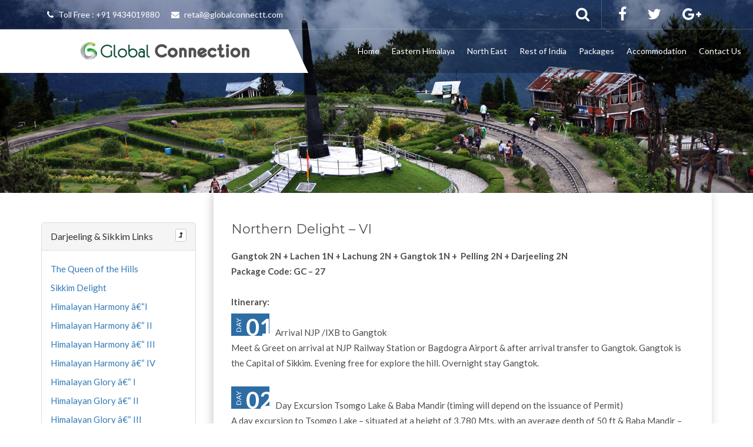

--- FILE ---
content_type: text/html; charset=UTF-8
request_url: https://www.globalconnectiontravels.com/package-28.php
body_size: 9863
content:
<!DOCTYPE html>
<html>
    <head>
        <title>Northern Delight â€“ VI / Gangtok 2N + Lachen 1N + Lachung 2N + Gangtok 1N + Â Pelling 2N + Darjeeling 2N</title>
        <meta name="keywords" content="">
        <meta name="description" content="">
        
        <meta charset="UTF-8">
        <meta name="viewport" content="width=device-width, initial-scale=1.0">
                <link rel="preconnect" href="https://fonts.googleapis.com">
        <link rel="preconnect" href="https://fonts.gstatic.com" crossorigin>
        <link href="https://fonts.googleapis.com/css2?family=Cabin:wght@400;500;600;700&family=Lato:wght@300;400;700;900&family=Montserrat:wght@400;700&display=swap" rel="stylesheet">

        <link rel="stylesheet" type="text/css" href="scripts/themes/global.css">
        <link rel="stylesheet" type="text/css" href="scripts/site/bootstrap.min.css">
        <link rel="stylesheet" type="text/css" href="scripts/site/font-awesome.min.css">
        <link rel="stylesheet" type="text/css" href="scripts/site/nav.css">
        <link rel="stylesheet" type="text/css" href="scripts/site/owl.carousel.min.css">
        <link rel="stylesheet" type="text/css" href="scripts/site/jquery.mmenu.all.css">
        <link rel="stylesheet" type="text/css" href="scripts/themes/flaticon.css">
        <link rel="stylesheet" type="text/css" href="scripts/site/mobile.css">
        <link rel="stylesheet" type="text/css" href="scripts/themes/animate.css">
        <link rel="stylesheet" href="scripts/site/table.css">
        <link rel="stylesheet" href="scripts/content.css">
        <link rel="stylesheet" type="text/css" href="images/system_icon/lang_files/lang.css">
                <script type="text/javascript" src="scripts/site/jquery.min.js"></script>
        <script type="text/javascript" src="scripts/site/bootstrap.min.js"></script>
        <script type="text/javascript" src="scripts/site/owl.carousel.js"></script>
        <script type="text/javascript" src="scripts/themes/scrollReveal.js"></script>
        <script type="text/javascript" src="scripts/site/jquery.mmenu.min.all.js"></script>
        <script type="text/javascript" src="scripts/site/javascript.js"></script>
        <script type="text/javascript" src="scripts/site/bootstrap.min.js"></script>
        <script type="text/javascript" src="scripts/themes/jquery.bootstrap-autohidingnavbar.js"></script>
    </head>
    <body>
        <div id="page">
                        
            <div class="topContainer">
                <div id="bios">
                                        <div class="topslider" style="display: none;">
                                                <div class="item1 item_slides">
                            <img src="images/bios-spacer.png" style="background: url('flashphotos/photos/a3aaa6892748908842886b7a8b8cf37a.jpg') no-repeat center center; background-size: cover;">                                                 
                        </div>
                                                <div class="item1 item_slides">
                            <img src="images/bios-spacer.png" style="background: url('flashphotos/photos/27610b1ff6cb21b6bcf87a0190cbc026.jpg') no-repeat center center; background-size: cover;">                                                 
                        </div>
                                                <div class="item1 item_slides">
                            <img src="images/bios-spacer.png" style="background: url('flashphotos/photos/b4d92017207064339ca5e84917b7a6e1.jpg') no-repeat center center; background-size: cover;">                                                 
                        </div>
                                                <div class="item1 item_slides">
                            <img src="images/bios-spacer.png" style="background: url('flashphotos/photos/afca767edd107914e6d9acd16874d3a5.jpg') no-repeat center center; background-size: cover;">                                                 
                        </div>
                                                
                    </div>
                </div><!--/bios-->
                                <div class="topBar navbar-fixed-top">
                    <div class="topBarTop">
                        <div class="container">
                            <div class="row">
                                <div class="col-md-6">
                                    <ul class="contact">
                                        <li><a href="javascript:void(0);"><i class="fa fa-phone" aria-hidden="true"></i> Toll  Free : +91 9434019880</a></li>
                                        <li><a href="javascript:void(0);"><i class="fa fa-envelope" aria-hidden="true"></i> retail@globalconnectt.com</a></li>
                                    </ul>
                                </div>
                                <div class="col-md-6 text-right">
                                    <ul class="sbk">
                                        <li><a href="http://www.facebook.com/sharer/sharer.php?u=http://www.globalconnectiontravels.com/package-28.php" title="facebook" target="_blank"><i class="fa fa-facebook"></i></a></li>
                                        <li><a href="https://twitter.com/intent/tweet?text=Northern Delight â€“ VI / Gangtok 2N + Lachen 1N + Lachung 2N + Gangtok 1N + Â Pelling 2N + Darjeeling 2N+%7C+&url=http%3A%2F%2Fwww.www.globalconnectiontravels.com/package-28.php" title="twitter" target="_blank"><i class="fa fa-twitter"></i></a></li>
                                        <li><a href="https://accounts.google.com/ServiceLogin?service=oz&amp;passive=1209600&amp;continue=https://plus.google.com/share?url%3Dhttp://www.globalconnectiontravels.com/package-28.php" title="g+" target="_blank"><i class="fa fa-google-plus"></i></a></li>
                                    </ul>
                                    <div class="srch">
                                        <button type="button" class="srchBtn"><i class="fa fa-search"></i></button>
                                        <div class="inputContainer srchInp"><form action="search.php" method="GET"><input type="text" id="q" name="q" placeholder="Search"></form></div>
                                    </div>
                                </div>
                            </div>
                        </div>
                    </div>
                    <div class="topBarBot">
                        <div class="container">
                            <div class="row">
                                <div class="col-md-4"><div class="logoContainer"><img src="images/logo-new.png" class="img-responsive"></div></div>
                                <div class="col-md-8">
                                    <div class="topMenuWrap">
                                        <ul id="main-menu"><li><a href="http://www.globalconnectiontravels.com/index.php">Home</a></li><li><a href="http://www.globalconnectiontravels.com/eastern-himalaya.php">Eastern Himalaya</a><div></div><ul><li class="first"><a href="darjeeling.php">Darjeeling</a></li><li><a href="kalimpong.php">Kalimpong</a></li><li><a href="mirik.php">Mirik</a></li><li><a href="dooars.php">Dooars</a></li><li><a href="sikkim.php">Sikkim</a></li><li><a href="nepal.php">Nepal</a></li><li class="last"><a href="bhutan.php">Bhutan</a></li></ul></li><li><a href="http://www.globalconnectiontravels.com/north-east.php">North East</a><div></div><ul><li class="first"><a href="arunachal-pradesh.php">Arunachal Pradesh</a></li><li><a href="assam.php">Assam</a></li><li><a href="manipur-top.php">Manipur</a></li><li><a href="meghalaya.php">Meghalaya</a></li><li><a href="mizoram.php">Mizoram</a></li><li><a href="nagaland.php">Nagaland</a></li><li class="last"><a href="tripura.php">Tripura</a></li></ul></li><li><a href="http://www.globalconnectiontravels.com/rest-of-india.php">Rest of India</a><div></div><ul><li class="first"><a href="andaman.php">Andaman Island</a></li></ul></li><li><a href="http://www.globalconnectiontravels.com/packages.php">Packages</a><div></div><ul><li class="first"><a href="sikkim-darjeeling.php">Darjeeling & Sikkim </a></li><li><a href="ne-package.php">North East Package</a></li><li><a href="bhutan-package.php">Bhutan Package</a></li><li><a href="nepal-package.php">Nepal Package</a></li><li><a href="dooars-package.php">Dooars Package</a></li><li class="last"><a href="andaman-packages.php">Andaman Packages</a></li></ul></li><li><a href="http://www.globalconnectiontravels.com/accommodation.php">Accommodation</a><div></div><ul><li class="first"><a href="glenburn.php">Glenburn Tea Estate</a></li><li class="last"><a href="takdah.php">Takdah Bungalow  </a></li></ul></li><li><a href="http://www.globalconnectiontravels.com/contact-us.php">Contact Us</a></li></ul>                                                                    
                                    </div>
                                </div>
                            </div>
                        </div>
                    </div>
                </div>
                            </div>
            
            <div class="workingArea">
                <div class="container">
                    <div class="row">
                        <div class="col-md-3">
                            <div class="leftMenu">
                            <div class="panel panel-default"><div id="qkLinkBtn" class="panel-heading"><div class="panel-title">Darjeeling & Sikkim  Links<a href="packages.php?" title="Back to Previous Section" class="btn btn-default btn-xs pull-right"><i class="fa fa-level-up tpsb"></i></a></div></div><div class="panel-body" id="topsubmenu"><div class="row"><div class="col-md-12"><a href="http://www.globalconnectiontravels.com/package-01.php">The Queen of the Hills </a> </div> <div class="col-md-12"><a href="http://www.globalconnectiontravels.com/package-02.php">Sikkim Delight</a> </div> <div class="col-md-12"><a href="http://www.globalconnectiontravels.com/package-03.php">Himalayan Harmony â€“I </a> </div> <div class="col-md-12"><a href="http://www.globalconnectiontravels.com/package-04.php">Himalayan Harmony â€“ II</a> </div> <div class="col-md-12"><a href="http://www.globalconnectiontravels.com/package-05.php">Himalayan Harmony â€“ III </a> </div> <div class="col-md-12"><a href="http://www.globalconnectiontravels.com/package-06.php">Himalayan Harmony â€“ IV </a> </div> <div class="col-md-12"><a href="http://www.globalconnectiontravels.com/package-07.php">Himalayan Glory â€“ I </a> </div> <div class="col-md-12"><a href="http://www.globalconnectiontravels.com/package-08.php">Himalayan Glory â€“ II </a> </div> <div class="col-md-12"><a href="http://www.globalconnectiontravels.com/package-09.php">Himalayan Glory â€“ III</a> </div> <div class="col-md-12"><a href="http://www.globalconnectiontravels.com/package-10.php">The Mislaid Monarchy -I</a> </div> <div class="col-md-12"><a href="http://www.globalconnectiontravels.com/package-11.php">The Mislaid Monarchy â€“ II</a> </div> <div class="col-md-12"><a href="http://www.globalconnectiontravels.com/package-12.php">Curios of the East</a> </div> <div class="col-md-12"><a href="http://www.globalconnectiontravels.com/package-13.php">Curios of the East â€“ I</a> </div> <div class="col-md-12"><a href="http://www.globalconnectiontravels.com/package-14.php">Curios of the East â€“ II</a> </div> <div class="col-md-12"><a href="http://www.globalconnectiontravels.com/package-15.php">Curios of the East â€“ III</a> </div> <div class="col-md-12"><a href="http://www.globalconnectiontravels.com/package-16.php">Curios of the East â€“ IV</a> </div> <div class="col-md-12"><a href="http://www.globalconnectiontravels.com/package-17.php">Domicile of Rhododendron </a> </div> <div class="col-md-12"><a href="http://www.globalconnectiontravels.com/package-18.php">Domicile of Rhododendron â€“ I</a> </div> <div class="col-md-12"><a href="http://www.globalconnectiontravels.com/package-19.php">Domicile of Rhododendron â€“ II</a> </div> <div class="col-md-12"><a href="http://www.globalconnectiontravels.com/package-20.php">Voyage to North Sikkim</a> </div> <div class="col-md-12"><a href="http://www.globalconnectiontravels.com/package-21.php">Voyage to North Sikkim â€“ I </a> </div> <div class="col-md-12"><a href="http://www.globalconnectiontravels.com/package-22.php">Northern Delight â€“ I </a> </div> <div class="col-md-12"><a href="http://www.globalconnectiontravels.com/package-23.php">Northern Delight â€“ II </a> </div> <div class="col-md-12"><a href="http://www.globalconnectiontravels.com/package-24.php">Northern Delight â€“ III</a> </div> <div class="col-md-12"><a href="http://www.globalconnectiontravels.com/package-25.php">Northern Delight â€“ IV</a> </div> <div class="col-md-12"><a href="http://www.globalconnectiontravels.com/package-26.php">Northern Delight â€“ V</a> </div> <div class="col-md-12"><a href="http://www.globalconnectiontravels.com/package-27.php">Northern Delight â€“ VI</a> </div> <div class="col-md-12"><a href="http://www.globalconnectiontravels.com/package-28.php"><span>Northern Delight â€“ VII</span></a> </div> <div class="col-md-12"><a href="http://www.globalconnectiontravels.com/package-29.php">Northern Delight â€“ VIII</a> </div> <div class="col-md-12"><a href="http://www.globalconnectiontravels.com/package-30.php">Eastern Himalaya At a Glance - I</a> </div> <div class="col-md-12"><a href="http://www.globalconnectiontravels.com/package-31.php">Eastern Himalaya At a Glance - II</a> </div> <div class="col-md-12"><a href="http://www.globalconnectiontravels.com/package-32.php">Eastern Himalaya At a Glance - III</a> </div> <div class="col-md-12"><a href="http://www.globalconnectiontravels.com/package-33.php">Eastern Himalaya At a Glance - IV</a> </div> <div class="col-md-12"><a href="http://www.globalconnectiontravels.com/package-34.php">Short Trip to Eastern Himalaya </a> </div> <div class="col-md-12"><a href="http://www.globalconnectiontravels.com/package-35.php">Short Trip to Eastern Himalaya â€“ I</a> </div> <div class="col-md-12"><a href="http://www.globalconnectiontravels.com/package-36.php">Short Trip to Eastern Himalaya â€“ II</a> </div> </div></div></div>                            </div>
                        </div>
                        <div class="col-md-9">
                            <div class="container-shadow">
                            <h1>Northern Delight &ndash; VI</h1>

<p><strong>Gangtok 2N + Lachen 1N + Lachung 2N + Gangtok 1N + &nbsp;Pelling 2N + Darjeeling 2N<br />
Package Code: GC &ndash; 27<br />
<br />
Itinerary:</strong><br />
<s><em>Day</em> <strong>01</strong></s><br />
Arrival NJP /IXB to Gangtok<br />
Meet &amp; Greet on arrival at NJP Railway Station or Bagdogra Airport &amp; after arrival transfer to Gangtok. Gangtok is the Capital of Sikkim. Evening free for explore the hill. Overnight stay Gangtok.</p>

<p><s><em>Day</em> <strong>02</strong></s><br />
Day Excursion Tsomgo Lake &amp; Baba Mandir (timing will depend on the issuance of Permit)<br />
A day excursion to Tsomgo Lake &ndash; situated at a height of 3,780 Mts. with an average depth of 50 ft &amp; Baba Mandir &ndash; The shrine maid in memory of sepoy Harbahajan Singh, Back to Gangtok. Evening will free &amp; overnight stay Gangtok.</p>

<p><s><em>Day</em> <strong>03</strong></s><br />
Gangtok to Lachen(timing will depend on the issuance of Permit)<br />
After breakfast transfer to Lachen. On the way visit Singhik, Seven Sister Water Falls, Naga Water Falls, Chungthang Confluence. Overnight stay Lachen.</p>

<p><s><em>Day</em> <strong>04</strong></s><br />
Lachen &ndash; Chopta Valley &ndash; Gurudongmar Lake &ndash; Lachung<br />
Early morning drive to Chopta Valley &amp; Gurudongmar Lake. Return to Lachen for Lunch. After lunch transfer to Lachung. Arrive in the evening. Overnight stay Lachung</p>

<p><s><em>Day</em> <strong>05</strong></s><br />
Lachung &ndash; Yumthang Valley &ndash; Lachung<br />
After breakfast start for Yumthang Valley excursion. Enjoy the panoramic view of landscape &amp; hot spring in Yumthang Valley. Return to Lachung for Lunch. Overnight stay Lachung.</p>

<p><s><em>Day</em> <strong>06</strong></s><br />
Lachung to Gangtok<br />
After breakfast transfer to Gangtok. Evening free for marketing or roam in the M.G.Marg. Overnight stay Gangtok.</p>

<p><s><em>Day</em> <strong>07</strong></s><br />
Gangtok Half Day Sightseeing + Pelling<br />
After breakfast proceed for a half day (04 hrs) sightseeing, covering Flower show, Cottage Industry and Handicraft Centre, Institute of Tibetology, Do-drul Chorten, Enchey Monastery &amp; Banjakhri Falls. In the afternoon transfer to Pelling. Overnight stay Pelling.</p>

<p><s><em>Day</em> <strong>08</strong></s><br />
Full Day Sightseeing In Pelling<br />
After breakfast full day sightseeing tour covering in first half , Rimbi Water Falls, ,Kanchandzonga waterfalls , Khechepadi wishing Lake , Second half cover the Pemayangtse Monastery , Rabedentse Ruins (2nd capital of Sikkim ) , Tikjuk view point , Helipad ground. After visit return to hotel, overnight stay Pelling.</p>

<p><s><em>Day</em> <strong>09</strong></s><br />
Pelling to Darjeeling<br />
After breakfast transfer to Darjeeling. Darjeeling is one of the most magnificent hill resorts in the world, Known as &ldquo;The Queen of Hills Station&rdquo;. Evening free to explore the Hill Queen or Roam around The Mall. Overnight stay Darjeeling.</p>

<p><s><em>Day</em> <strong>10</strong></s><br />
In Darjeeling ( 03 + 07 ) points<br />
Early Morning at 04 AM visit Tiger Hill ((Subject to Permit Availability ),famous for sunrise over Mt. Kangchenjunga, on the way back visit Ghoom Monastery, Batasia Loop and back to hotel for breakfast. After breakfast proceed for visit 7 points ,covering The Himalayan &nbsp;Mountaineering Institute &amp; PNZ Zoological Park ( both closed on Thursday) Tenzing Rock, Tibetan Self Help Refuge Centre (closed on Sunday), Tea Garden (outer view), Japanese Temple, Peace Pagoda &amp; Ropeway ( optional, ropeway ride charges to be paid by guest &nbsp;directly ) . Overnight stay Darjeeling.</p>

<p><s><em>Day</em> <strong>11</strong></s><br />
Darjeeling to NJP / IXB<br />
Morning will free for packing &amp; personal activities. After breakfast, transfer to NJP Railway Station or IXB Airport for return Journey.<br />
&nbsp;</p>

                            <script type="text/javascript" src="scripts/site/autocomplete/jquery-ui.js"></script>

	
<script type="text/javascript">
function IsNumeric(sText){
	var ValidChars = "0123456789";
	var IsNumber=true;
	var Char;
	
	for (i = 0; i < sText.length && IsNumber == true; i++) { 
		Char = sText.charAt(i); 
		if (ValidChars.indexOf(Char) == -1) {
		IsNumber = false;
      	}
   	}
   	return IsNumber;
}


function ValidatePackages(f){
	if(f.formType.value == 1){
		if(f.salute.value == ""){
			alert('Please select a Salutation');
			f.salute.focus();
			return false;
		}
		else if(f.pname.value == ""){
			alert('Please provide your Name');
			f.pname.focus();
			return false;
		}
		else if(f.email.value == "" || f.email.value.indexOf('@') <= 0 || f.email.value.indexOf('.') <= 0){
			alert('Please provide a Valid Email');
			f.email.focus();
			return false;
		}
                else if(f.mobile.value == "" || !IsNumeric(f.mobile.value)){
			alert('Please provide your valid Mobile No.');
			f.mobile.focus();
			return false;
		}
		else if(f.travel_date.value == ""){
			alert('Please provide your Travel Date.');
			f.travel_date.focus();
			return false;
		}       
		else if(f.adults.value == "" || f.adults.value <= 0 || !IsNumeric(f.adults.value)){
			alert('Please provide the No. of Adults (Above 12 yrs)');
			f.adults.focus();
			return false;
		}
		else if(f.itinerary.value == ""){
			alert('Please provide a Package Name');
			f.itinerary.focus();
			return false;
		}
		else if(f.mainBookingCaptcha.value == "" || !IsNumeric(f.mainBookingCaptcha.value)){
			alert ('Please Solve The math');
			f.mainBookingCaptcha.focus();
			return false;
		}
		else{
			return true;
		}
	}
	else{
		if(f.salute.value == ""){
			alert('Please select a Salutation');
			f.salute.focus();
			return false;
		}
		else if(f.pname.value == ""){
			alert('Please provide your Name');
			f.pname.focus();
			return false;
		}
		else if(f.email.value == "" || f.email.value.indexOf('@') <= 0 || f.email.value.indexOf('.') <= 0){
			alert('Please provide a Valid Email');
			f.email.focus();
			return false;
		}
		else if(f.mobile.value == "" || !IsNumeric(f.mobile.value)){
			alert('Please provide your valid Mobile No.');
			f.mobile.focus();
			return false;
		}
		else if(f.travel_date.value == ""){
			alert('Please provide your Travel Date.');
			f.travel_date.focus();
			return false;
		}
                else if(f.no_of_days.value == "" || !IsNumeric(f.adults.value)){
			alert('Please provide Number of Days');
			f.no_of_days.focus();
			return false;
		}
		else if(f.adults.value == "" || f.adults.value <= 0 || !IsNumeric(f.adults.value)){
			alert('Please provide the No. of Adults (Above 12 yrs)');
			f.adults.focus();
			return false;
		}
		else if(f.itinerary.value == ""){
			alert('Please provide a Package Name / Place Name');
			f.itinerary.focus();
			return false;
		}
		else if(f.meal_plan.value == ""){
			alert('Please select a Meal Plan');
			f.meal_plan.focus();
			return false;
		}
		else if(f.mainBookingCaptcha.value == "" || !IsNumeric(f.mainBookingCaptcha.value)){
			alert ('Please enter the Image Code.');
			f.mainBookingCaptcha.focus();
			return false;
		}
		else{
			return true;
		}
	}
}
</script>

<div class="qkForm">
    <div class="row">
        <div class="col-md-12 text-right"><a href="javascript:void(0)" onclick="showHide('bookingdiv', '')" class="btn btn-primary">Book Now !!!</a></div>
    </div>
    
    <div class="row">
        <div id="bookingdiv" style="display:none;" class="m-t-md">
        <div class="col-md-12">
        <form action="" method="post" name="frmDetailsBooking" id="frmDetailsBooking" onsubmit="return ValidatePackages(this)">

            <div class="panel panel-info">
                <div class="panel-heading panel-title"><i class="fa fa-suitcase"></i> Northern Delight â€“ VI / Gangtok 2N + Lachen 1N + Lachung 2N + Gangtok 1N + Â Pelling 2N + Darjeeling 2N</div>
                <div class="panel-body">
                    <div class="row">
                    <div class="col-md-5">
                        <div class="row">
                            <div class="col-md-4 m-t-sm">
                                <div class="input-group">
                                    <select name="salute" id="salute" class="form-control">
                                        <option value="Mr.">Mr.</option><option value="Ms.">Ms.</option><option value="Mrs.">Mrs.</option><option value="Dr.">Dr.</option><option value="M/s">M/s</option>                                    </select>
                                </div>
                            </div>
                            <div class="col-md-8 m-t-sm">
                                <div class="input-group">                            
                                    <input name="pname" type="text" placeholder="Your Name" id="pname" value="" class="form-control" data-toggle="tooltip" data-placement="top" title="Please provide your Name">
                                    <div class="input-group-addon"><i class="fa fa-user"></i></div>
                                </div>
                            </div>
                            <div class="col-md-12 m-t-sm">
                                <div class="input-group">
                                    <input type="email" name="email" placeholder="Email" value="" class="form-control" data-toggle="tooltip" data-placement="top" title="Your Email ID Please">
                                    <div class="input-group-addon"><i class="fa fa-envelope-o"></i></div>
                                </div>
                            </div>
                            <div class="col-md-12 m-t-sm">
                                <div class="input-group">
                                    <input name="mobile" type="tel" placeholder="Mobile" id="mobile" value="" class="form-control" data-toggle="tooltip" data-placement="top" title="Your Mobile Number">
                                    <div class="input-group-addon"><i class="fa fa-phone"></i></div>
                                </div>
                            </div>
                            <div class="col-md-12 m-t-sm">
                                <div class="input-group">
                                    <input name="travel_date" placeholder="Arrv. Date" type="text" id="travel_date" autocomplete="off" value="" class="form-control" data-toggle="tooltip" data-placement="top" title="Arrival Date">
                                    <div class="input-group-addon"><i class="fa fa-calendar"></i></div>
                                </div>
                            </div>
                            <div class="col-md-6 m-t-sm">                    	
                                <div class="input-group">                            
                                    <input name="adults" placeholder="Adult Pax" type="text" id="adults" value="" class="form-control" data-toggle="tooltip" data-placement="top" title="Number of Adults (Above 12 Years)">
                                    <div class="input-group-addon"><i class="fa fa-user"></i></div>
                                </div>
                            </div>
                            <div class="col-lg-6 m-t-sm">                    	
                                <div class="input-group">
                                    <input name="children" placeholder="Child Pax" type="text" id="children" value="" class="form-control" data-toggle="tooltip" data-placement="top" title="Number of Children (5-12 Years)">
                                    <div class="input-group-addon"><i class="fa fa-child"></i></div>
                                </div>
                            </div>
                        </div>
                    </div> <!-- col-md-6 -->


                    <div class="col-md-7">
                        <div class="row">                        
                            <div class="col-md-4 hidden">
                                <div class="input-group">
                                    <div class="input-group-addon">No of Minor</div>
                                    <input name="minor" type="text" id="minor" value="0" class="form-control" data-toggle="tooltip" data-placement="top" title="Number of Minor (Below 5 Years)">
                                    <div class="input-group-addon"><i class="fa fa-child"></i></div>
                                </div>
                            </div>
                            <div class="col-md-12 m-t-sm">
                                <div class="input-group">
                                                                        <input name="itinerary" placeholder="Package Name" type="text" id="itinerary" value="Northern Delight â€“ VI" readonly class="form-control" data-toggle="tooltip" data-placement="top" title="Package / Place Name">
                                                                        <div class="input-group-addon"><i class="fa fa-gift"></i></div>
                                </div>
                            </div>
                            <div class="col-md-12 m-t-sm">                    
                                <div class="input-group">
                                    <textarea name="comments" cols="40" rows="3" id="comments" placeholder="Comments / Details" class="form-control" data-toggle="tooltip" data-placement="top" title="Your Comments / Details"></textarea>
                                    <div class="input-group-addon"><i class="fa fa-comments"></i></div>
                                </div>
                            </div>

                            <div class="col-lg-12 m-t-sm">                    
                                <div class="input-group">
                                    <div class="input-group-addon">Prove that You Are Human</div>                                    <div class="input-group-addon">8 - 5 = ?</div> <input type="text" required="required" value="" name="mainBookingCaptcha" id="mainBookingCaptcha" size="3" autocomplete="off" class="form-control" maxlength="3">                                    <div class="input-group-addon"><i class="fa fa-lock"></i></div>
                                </div>
                            </div>

                            <div class="col-lg-12 m-t-sm hidden">                    
                                <div class="input-group"><i class="fa fa-asterisk clr"></i> Are Compulsory Fields</div></div>
                        </div>
                        <div class="col-md-12  m-t-md text-center">
                            <input name="formType" type="hidden" id="formType" value="1">
                            <input name="page_ref" type="hidden" id="page_ref" value="/package-28.php?" />
                            <input name="package_type" type="hidden" id="package_type" value="">
                            <input type="submit" name="Submit" value="Submit" class="btn btn-primary" id="submit">
                            <input name="Reset" type="reset" id="reset" value="Reset" class="btn btn-warning">
                        </div>
                    </div> <!-- col-md-6 -->
                    </div>






                </div>
            </div>

        </form>
        </div>
    </div>
    </div>
</div>
<!-- WITH PERSONAL DETAILS  -->


<style type="text/css">
    .topBkBtn {
        position: absolute;
        right: 0;
        z-index: 99;
    }
</style>     

<script type="text/javascript">
    $(document).ready(function() {
        $('#tag').click(function(){
            $('#bookingdiv').slideDown();
            $( "#salute" ).focus();  
            var x = $("#bookingdiv").position();            
            //alert(x.top);
            $('html, body').animate({
                scrollTop: (x.top + 300)//$($(this).attr('href')).offset().top
            }, 700);
            
            return false;  
        });
    });

    $('.formContainer').insertAfter('.topBar');

    $(function () {
      $('[data-toggle="tooltip"]').tooltip()
    })
</script>                            </div>
                        </div>
                    </div>
                </div>
            </div>
            
                        <div class="botMenu">
                <div class="container">
                    <div class="row">                        
                        <div class="col-md-4">
                            <div class="addrHolder">
                                <p>
                                    <strong>Global Connection</strong><br>
                                    Block F-302, City Centre, Uttorayan
<br>Matigara, Siliguri
<br>West Bengal, India
<br>Pin : 734010<br>
                                </p>
                                <p>
                                    <i class="fa fa-envelope" aria-hidden="true"></i> retail@globalconnectt.com<br>
                                                                        <i class="fa fa-phone" aria-hidden="true"></i> +91 353 2576877
                                </p>
                            </div>
                        </div>
                        <div class="col-md-8 ">
                            <div class="col-md-4"><div class="menuHd"><a href="http://www.globalconnectiontravels.com/navigation.php">NAVIGATION</a></div><ul><li><a href="about-us.php">About Us</a></li><li><a href="booking.php">Booking</a></li><li><a href="guest-book.php">Guest Book</a></li><li><a href="glimpses.php">Glimpses</a></li><li><a href="search.php">Search</a></li><li><a href="site-map.php">Site Map</a></li><li><a href="p-policy.php">Privacy Policy</a></li></ul></div><div class="col-md-4"><div class="menuHd"><a href="http://www.globalconnectiontravels.com/north-east.php">NORTH EAST</a></div><ul><li><a href="arunachal-pradesh.php">Arunachal Pradesh</a></li><li><a href="assam.php">Assam</a></li><li><a href="manipur.php">Manipur</a></li><li><a href="meghalaya.php">Meghalaya</a></li><li><a href="mizoram.php">Mizoram</a></li><li><a href="nagaland.php">Nagaland</a></li><li><a href="tripura.php">Tripura</a></li></ul></div>                            
                            <div class="col-md-4">
                                <div id="fb-root"></div>
                                <div class="fb-page" data-href="https://www.facebook.com/Globaconnection/" data-tabs="timeline" data-width="220" data-height="234" data-small-header="true" data-adapt-container-width="true" data-hide-cover="false" data-show-facepile="true"><blockquote cite="https://www.facebook.com/Globaconnection/" class="fb-xfbml-parse-ignore"><a href="https://www.facebook.com/Globaconnection/">Global Connection</a></blockquote></div>
                            </div>
                            <div class="col-md-8 insrtLoginform"></div>
                        </div>                        
                    </div>
                </div>
                    
            </div>            
                        <div class="cpRite">All Rights Reserved [Global Connection Travels]. Website Design and Development Service Provided By <a href='http://www.technodg.com' target='_blank'>Techno Developers Group. </a></div>
            <nav id="menuR">
                    <div id="rightContainer">
                        <div id="sbk" class="m-b-xs">
                            <div class="container-fluid">
                                <a class="facebook btn btn-primary m-r-xs" href="https://www.facebook.com/sharer/sharer.php?u=http%3A//globalconnectiontravels.com/package-28.php" target="_blank"><i class="fa fa-facebook"></i></a>
                                <a class="twitter btn btn-info m-r-xs" href="https://twitter.com/home?status=Northern Delight â€“ VI / Gangtok 2N + Lachen 1N + Lachung 2N + Gangtok 1N + Â Pelling 2N + Darjeeling 2Nhttp%3A//globalconnectiontravels.com/package-28.php" target="_blank"><i class="fa fa-twitter"></i></a>
                                <a class="gplus btn btn-danger m-r-xs" href="https://plus.google.com/share?url=http%3A//globalconnectiontravels.com/package-28.php" target="_blank"><i class="fa fa-google-plus"></i></a>
                                                            </div>                        
                        </div>
                        <div class="container-fluid">
                            <div id="leftsearch">
                                <form action="search.php" method="GET">
                                    <input type="text" id="q" name="q" placeholder="Search Your Keywords" required autocomplete="off">
                                    <input type="Submit" value="">
                                </form>
                            </div>                        
                        </div>
                        <div class="container-fluid">
                            <div class="addrs">
                                <div>Keep in Touch</div>
                                <p>GLOBAL CONNECTION<br>Block F-302, City Centre, Uttorayan
<br>Matigara, Siliguri
<br>West Bengal, India
<br>Pin : 734010</p>
                                <p>
                                    <i class="fa fa-phone" aria-hidden="true"></i> &nbsp;Toll  Free : +91 9434019880<br><i class="fa fa-envelope" aria-hidden="true"></i> &nbsp;retail@globalconnectt.com<br>                                </p>
                            </div>
                        </div>  
                    </div><!--rightContainer-->
                </nav><!--menuR-->

            <nav id="menuL">        
                <ul><li><a href="http://www.globalconnectiontravels.com/index.php">Home</a></li><li><a href="eastern-himalaya.php">Eastern Himalaya</a><ul><li><a href="darjeeling.php">Darjeeling</a><ul><li><a href="tiger-hill.php">Tiger Hill</a></li><li><a href="batasia-loop--the-war-memorial.php">Batasia Loop & The War Memorial</a></li><li><a href="ghoom-monastery.php">Ghoom Monastery</a></li></ul></li><li><a href="kalimpong.php">Kalimpong</a></li><li><a href="mirik.php">Mirik</a></li><li><a href="dooars.php">Dooars</a></li><li><a href="sikkim.php">Sikkim</a><ul><li><a href="gangtok.php">Gangtok</a></li><li><a href="tsomgo-lake-nathula.php">Tsomgo lake Nathula</a></li><li><a href="silk-route.php">Silk Route</a></li><li><a href="lachung.php">Lachung</a></li><li><a href="lachen.php">Lachen</a></li><li><a href="south-sikkim-.php">South Sikkim </a></li><li><a href="pelling-cruit---west-sikkim.php">Pelling Cruit - West Sikkim</a></li><li><a href="barsey-rhododendron-sanctuary.php">Barsey Rhododendron Sanctuary</a></li></ul></li><li><a href="nepal.php">Nepal</a></li><li><a href="bhutan.php">Bhutan</a></li></ul></li><li><a href="north-east.php">North East</a><ul><li><a href="arunachal-pradesh.php">Arunachal Pradesh</a><ul><li><a href="bhalukpong.php">bhalukpong</a></li><li><a href="bomdila.php">bomdila</a></li><li><a href="itanagar.php">itanagar</a></li><li><a href="ziro.php">ziro</a></li><li><a href="tawang.php">tawang</a></li><li><a href="dayingeringwildlifesanctuary-.php">dayingeringwildlifesanctuary </a></li><li><a href="dangbasti.php">dangbasti</a></li><li><a href="mehaowildlifesanctuary-.php">mehaowildlifesanctuary </a></li><li><a href="parasuramkund.php">parasuramkund</a></li><li><a href="daporijo.php">daporijo</a></li></ul></li><li><a href="assam.php">Assam</a><ul><li><a href="guwahati.php">Guwahati</a></li><li><a href="brahmaputra-river-cruise-.php">Brahmaputra River Cruise </a></li><li><a href="kaziranga-national-park.php">Kaziranga National Park</a></li><li><a href="manas-national-park.php">Manas National Park</a></li><li><a href="majuli.php">Majuli</a></li><li><a href="sivasagar.php">Sivasagar</a></li><li><a href="haflong-jatinga.php">Haflong and Jatinga</a></li><li><a href="silchar.php">Silchar</a></li></ul></li><li><a href="manipur-top.php">Manipur</a><ul><li><a href="imphal.php">Imphal</a></li><li><a href="loktak.php">Loktak Lake</a></li><li><a href="keibullamjao.php">Keibul Lamjao National Park</a></li><li><a href="saduchiru.php">Sadu Chiru Waterfall</a></li><li><a href="moirang.php">Moirang</a></li><li><a href="moreh.php">Moreh</a></li></ul></li><li><a href="meghalaya.php">Meghalaya</a><ul><li><a href="shillong.php">Shillong</a></li><li><a href="mawphlang.php">Mawphlang</a></li><li><a href="mawsamicave.php">Mawsamicave</a></li><li><a href="mawlynnongvillage.php">Mawlynnong Village</a></li><li><a href="dawki.php">Dawki</a></li></ul></li><li><a href="mizoram.php">Mizoram</a><ul><li><a href="aizawl.php">Aizawl</a></li><li><a href="baktawng.php">Baktawng</a></li><li><a href="lunglei.php">Lunglei</a></li><li><a href="champhai.php">Champhai</a></li></ul></li><li><a href="nagaland.php">Nagaland</a><ul><li><a href="dimapur.php">Dimapur</a></li><li><a href="kohima.php">Kohima</a></li><li><a href="mokokchung.php">Mokokchung</a></li><li><a href="zunheboto.php">Zunheboto</a></li><li><a href="hornbill.php">Hornbill Festival</a></li></ul></li><li><a href="tripura.php">Tripura</a><ul><li><a href="agartala.php">Agartala</a></li><li><a href="udaipur.php">Udaipur </a></li><li><a href="jampui-hills.php">Jampui Hills</a></li><li><a href="unakoti.php">Unakoti</a></li></ul></li></ul></li><li><a href="rest-of-india.php">Rest of India</a><ul><li><a href="andaman.php">Andaman Island</a></li></ul></li><li><a href="packages.php">Packages</a><ul><li><a href="sikkim-darjeeling.php">Darjeeling & Sikkim </a><ul><li><a href="package-01.php">The Queen of the Hills </a></li><li><a href="package-02.php">Sikkim Delight</a></li><li><a href="package-03.php">Himalayan Harmony â€“I </a></li><li><a href="package-04.php">Himalayan Harmony â€“ II</a></li><li><a href="package-05.php">Himalayan Harmony â€“ III </a></li><li><a href="package-06.php">Himalayan Harmony â€“ IV </a></li><li><a href="package-07.php">Himalayan Glory â€“ I </a></li><li><a href="package-08.php">Himalayan Glory â€“ II </a></li><li><a href="package-09.php">Himalayan Glory â€“ III</a></li><li><a href="package-10.php">The Mislaid Monarchy -I</a></li><li><a href="package-11.php">The Mislaid Monarchy â€“ II</a></li><li><a href="package-12.php">Curios of the East</a></li><li><a href="package-13.php">Curios of the East â€“ I</a></li><li><a href="package-14.php">Curios of the East â€“ II</a></li><li><a href="package-15.php">Curios of the East â€“ III</a></li><li><a href="package-16.php">Curios of the East â€“ IV</a></li><li><a href="package-17.php">Domicile of Rhododendron </a></li><li><a href="package-18.php">Domicile of Rhododendron â€“ I</a></li><li><a href="package-19.php">Domicile of Rhododendron â€“ II</a></li><li><a href="package-20.php">Voyage to North Sikkim</a></li><li><a href="package-21.php">Voyage to North Sikkim â€“ I </a></li><li><a href="package-22.php">Northern Delight â€“ I </a></li><li><a href="package-23.php">Northern Delight â€“ II </a></li><li><a href="package-24.php">Northern Delight â€“ III</a></li><li><a href="package-25.php">Northern Delight â€“ IV</a></li><li><a href="package-26.php">Northern Delight â€“ V</a></li><li><a href="package-27.php">Northern Delight â€“ VI</a></li><li class="mm-selected"><a href="package-28.php"><span>Northern Delight â€“ VII</span></a></li><li><a href="package-29.php">Northern Delight â€“ VIII</a></li><li><a href="package-30.php">Eastern Himalaya At a Glance - I</a></li><li><a href="package-31.php">Eastern Himalaya At a Glance - II</a></li><li><a href="package-32.php">Eastern Himalaya At a Glance - III</a></li><li><a href="package-33.php">Eastern Himalaya At a Glance - IV</a></li><li><a href="package-34.php">Short Trip to Eastern Himalaya </a></li><li><a href="package-35.php">Short Trip to Eastern Himalaya â€“ I</a></li><li><a href="package-36.php">Short Trip to Eastern Himalaya â€“ II</a></li></ul></li><li><a href="ne-package.php">North East Package</a><ul><li><a href="nepackage-01.php">BEST OF ASSAM</a></li><li><a href="nepackage-02.php">GUWAHATI </a></li><li><a href="nepackage-03.php">SHILLONG</a></li><li><a href="nepackage-04.php">POBITORA </a></li><li><a href="nepackage-05.php">NAMERI</a></li><li><a href="nepackage-06.php">MANAS</a></li><li><a href="nepackage-07.php">DIBRUGARH</a></li><li><a href="nepackage-08.php">JORHAT</a></li><li><a href="nepackage-09.php">RHINOLAND OF ASSAM</a></li><li><a href="nepackage-10.php">SHILLONG-CHERRAPUNJEE </a></li><li><a href="nepackage-11.php">KAZIRNGA â€“ GUWAHATI</a></li><li><a href="nepackage-12.php">SHILLONG-GUWAHATI</a></li><li><a href="nepackage-13.php">MANAS-GUWAHATI</a></li><li><a href="nepackage-14.php">SHORT TRIP TO DIBRUGARH</a></li><li><a href="nepackage-15.php">ASSAM- MEGHALAYA</a></li><li><a href="nepackage-16.php">ASSAM - MEGHALAYA - I</a></li><li><a href="nepackage-17.php">ASSAM - MEGHALAYA - II</a></li><li><a href="nepackage-18.php">ASSAM- MEGHALAYA - III</a></li><li><a href="nepackage-19.php">ASSAM- MEGHALAYA - IV</a></li><li><a href="nepackage-20.php">KOHIMA â€“ IMPHAL </a></li><li><a href="nepackage-21.php">ASSAM- MEGHALAYA- V</a></li><li><a href="nepackage-22.php">ASSAM- MEGHALAYA - VI</a></li><li><a href="nepackage-23.php">BUDDHIST SPLENDOUR</a></li><li><a href="nepackage-24.php">BUDDHIST SPLENDOUR - I</a></li><li><a href="nepackage-25.php">ASSAM- MEGHALAYA - VII</a></li><li><a href="nepackage-26.php">ASSAM WILDLIFE TOUR</a></li><li><a href="nepackage-27.php">MEGHALAYA & ARUNACHAL PRADESH</a></li><li><a href="nepackage-28.php">ASSAM, MEGHALAYA & ARUNACHAL PRADESH</a></li><li><a href="nepackage-29.php">ASSAM, MEGHALAYA & ARUNACHAL PRADESH - I</a></li><li><a href="nepackage-30.php">ASSAM, MEGHALAYA & ARUNACHAL PRADESH - II</a></li></ul></li><li><a href="bhutan-package.php">Bhutan Package</a><ul><li><a href="packagebhutan-01.php">SHORT TRIP OF BHUTAN</a></li><li><a href="packagebhutan-02.php">THE ROYAL BHUTAN </a></li><li><a href="packagebhutan-03.php">MYSTIC BHUTAN</a></li><li><a href="packagebhutan-04.php">BEAUTIFUL BHUTAN </a></li><li><a href="packagebhutan-05.php">MAZICAL BHUTAN</a></li><li><a href="packagebhutan-06.php">HIMALAYAN KINGDOM</a></li><li><a href="packagebhutan-07.php">BEST OF BHUTAN</a></li></ul></li><li><a href="nepal-package.php">Nepal Package</a><ul><li><a href="nep-pac-01.php">02 Nights / 03 Days Kathmandu </a></li><li><a href="nep-pac-02.php">03 Nights / 04 Days Kathmandu </a></li><li><a href="nep-pac-03.php">2N Kathmandu 1N Pokhara (Surface)</a></li><li><a href="nep-pac-04.php">2N Kathmandu 1N Pokhara (Air)</a></li><li><a href="nep-pac-05.php">2N Kathmandu 1N Nagorkot</a></li><li><a href="nep-pac-06.php">Kathmandu & Pokhara with Muktinath(Air)</a></li><li><a href="nep-pac-07.php">2N Kathmandu 1N Janakpur (Surface)</a></li><li><a href="nep-pac-08.php">2N Kathmandu 1N Janakpur (Air)</a></li><li><a href="nep-pac-09.php">2N Kathmandu 2N Pokhara (Surface)</a></li><li><a href="nep-pac-10.php">Kathmandu, Pokhara & Nagarkot</a></li><li><a href="nep-pac-11.php">2N Kathmandu 1N Pokhara 1N Chitwan</a></li><li><a href="nep-pac-12.php">2N Kathmandu 1N Pokhara 1N Jomsom with Muktinath</a></li><li><a href="nep-pac-13.php">2N Kathmandu 2N Pokhara (Air)</a></li><li><a href="nep-pac-14.php">3N Kathmandu 2N Pokhara (Surface)</a></li><li><a href="nep-pac-15.php">3N Kathmandu 2N Chitwan</a></li><li><a href="nep-pac-16.php">2N Kathmandu 2N Pokhara 1N Chitwan</a></li></ul></li><li><a href="dooars-package.php">Dooars Package</a><ul><li><a href="packagedooars-01.php">Western Dooars Delight</a></li><li><a href="packagedooars-02.php">Explore Rhino Land</a></li><li><a href="packagedooars-03.php">Explore Wilderness</a></li><li><a href="packagedooars-04.php">Exotic Wilderness</a></li><li><a href="packagedooars-05.php">Dooars Trail</a></li></ul></li><li><a href="andaman-packages.php">Andaman Packages</a><ul><li><a href="package-andaman-01.php">Andaman - At a Glance</a></li><li><a href="package-andaman-02.php">Romantic Andaman</a></li><li><a href="package-andaman-03.php">Exotic Andaman</a></li><li><a href="package-andaman-05.php">Glimps of Andaman</a></li></ul></li></ul></li><li><a href="accommodation.php">Accommodation</a><ul><li><a href="glenburn.php">Glenburn Tea Estate</a></li><li><a href="takdah.php">Takdah Bungalow  </a></li></ul></li><li><a href="contact-us.php">Contact Us</a></li><li><a href="navigation.php">NAVIGATION</a><ul><li><a href="about-us.php">About Us</a></li><li><a href="booking.php">Booking</a></li><li><a href="guest-book.php">Guest Book</a></li><li><a href="glimpses.php">Glimpses</a></li><li><a href="search.php">Search</a></li><li><a href="site-map.php">Site Map</a></li><li><a href="p-policy.php">Privacy Policy</a></li></ul></li><li><a href="north-east.php">NORTH EAST</a><ul><li><a href="arunachal-pradesh.php">Arunachal Pradesh</a></li><li><a href="assam.php">Assam</a><ul><li><a href="php.php">Manas National Park</a></li></ul></li><li><a href="manipur.php">Manipur</a></li><li><a href="meghalaya.php">Meghalaya</a></li><li><a href="mizoram.php">Mizoram</a></li><li><a href="nagaland.php">Nagaland</a></li><li><a href="tripura.php">Tripura</a></li></ul></li></ul>            </nav><!--menuL-->
        </div> 
        <script type="text/javascript">
            
            var ldh = $('.leftMenu').height();
            var rdh = $('.container-shadow').height();
            if(ldh > rdh){
                $('.container-shadow').css('min-height', ldh+100);
            }
            
            $(function() {   
                $('nav#menuL').mmenu({
                    extensions	: [ 'effect-slide-menu', 'pageshadow', 'theme-light' ],
                    slidingSubmenus : true,
                    searchfield	: false,
                    counters	: false,
                    navbars	: [
                                    {position: 'top',title : 'Global Connection'}                        
                                  ],                     
                    classNames: {
                        fixedElements: {
                            fixed: "header"
                        }
                    }

                });
                $('nav#menuR').mmenu({
                    header : false,
                    extensions	: [ 'effect-slide-menu', 'pageshadow', 'theme-light' ],            
                    offCanvas: { position : "right"}
                });
            });
            /// object animates
            (function($) {
            'use strict';
                    window.scrollReveal = new scrollReveal({ reset: true, move: '20px' });
            })();


            $('.srchBtn').click( function(){ 
                if($('.srchInp').hasClass("epndp")){
                   $('.srchInp').removeClass("epndp");
                }
                else{
                    $('.srchInp').addClass("epndp");
                }
            }); 
            jQuery(document).ready(function ($) {
                $('.topslider').removeAttr('style');
                if($('.item_slides').length > 1){
                    var owlBios = $('.topslider');
                    owlBios.owlCarousel({
                        loop: true,
                        margin: 0,
                        nav: false,
                        dots: false,
                        dotsClass:'custDotNav',
                        activeClass: 'activet',
                        autoplay: true,
                        lazyLoad: true,
                        autoplayTimeout: 6000,
                        animateOut: 'fadeOut 0.1s',
                        items:1                
                    });
                }
            });
            $('.scrollup').hide();
            $(window).scroll(function () {
                var getTcs = $(".topBar").innerHeight();

                if($(this).scrollTop() > getTcs){
                    $(".topBar").addClass('topBarBg');
                }
                else {
                    $(".topBar").removeClass('topBarBg');
                }

                if ($(this).scrollTop() > 125) {
                    $('.scrollup').fadeIn();
                }
                else {
                    $('.scrollup').fadeOut();
                }
            });

            $('.scrollup').click(function () {
                $("html, body").animate({
                    scrollTop: 0}, 500);
                return false;
            });
            $("div.navbar-fixed-top").autoHidingNavbar();
        </script>
        
<script>
        (function(d, s, id) {
        var js, fjs = d.getElementsByTagName(s)[0];
        if (d.getElementById(id)) return;
        js = d.createElement(s); js.id = id;
        js.src = "//connect.facebook.net/en_US/sdk.js#xfbml=1&version=v2.9&appId=181469528575952";
        fjs.parentNode.insertBefore(js, fjs);
    }(document, 'script', 'facebook-jssdk'));
    </script>
    </body>
</html>

--- FILE ---
content_type: text/css
request_url: https://www.globalconnectiontravels.com/scripts/themes/global.css
body_size: 3787
content:

#bios{position: relative;}
#bios .activet .item1 .bCaption .caption1 {-webkit-animation-name: slideInRight;-webkit-animation-duration: 1.5s;-moz-animation-name: slideInRight;-moz-animation-duration: 1.5s;}
#bios .activet .item1 .bCaption .caption2 {-webkit-animation-name: slideInRight;-webkit-animation-duration: 2s;-moz-animation-name: slideInRight;-moz-animation-duration: 2s;}
@-webkit-keyframes slideInRight {
  0% {-webkit-transform: translateX(100%);transform: translateX(100%);visibility: visible;}
  100% {-webkit-transform: translateX(0); transform: translateX(0);}
}
@keyframes slideInRight {
  0% {-webkit-transform: translateX(100%);-ms-transform: translateX(100%);transform: translateX(100%);visibility: visible;}
  100% {-webkit-transform: translateX(0);-ms-transform: translateX(0);transform: translateX(0);}
}
.slideInRight {-webkit-animation-name: slideInRight;animation-name: slideInRight;}
#bios .bCaption {display: none;position: absolute;bottom: 50%;left: 120px;color: #fff;}
#bios .bCaption .caption1 {font-size: 42px;}
#bios .bCaption .caption2 {font-size: 24px;color: rgba(255,255,255,0.7);}
#bios .item_slides img{width:100%;}

.topContainer {width: 100%;float: left;position: relative;}
.topBar {width: 100%;position: absolute;top: 0;right: 0;left: 0;z-index: 2;background: rgba(0,0,0,0.26);font: 400 14px 'Lato';}
.topBar a {color: #fff;}
.topBarTop{border-bottom: 1px solid rgba(255,255,255,0.2);}
.topBarBot{padding: 0 9%;}
.topBarBg{background: rgba(0, 0, 0, 0.8); box-shadow: 0px 0px 14px rgba(0, 0, 0, 0.44);}


.contact{color:#fff;margin:0;padding:0}
.contact li{list-style-type:none;display:inline-block;float:left;line-height: inherit;padding: 0;}
.contact li:before{content:''}
.contact li a{color:#fff;padding:16px 10px;display:block;transition:all .3s ease-in-out}
.contact li a:focus,.contact li a:hover{color:#d9d9d9;background-color:rgba(0,0,0,.26);text-decoration:none}
.contact li i{margin-right:5px}

.sbk {float: right;margin: 0;padding: 0;}
.sbk li{list-style-type:none;display:inline-block;float:left;line-height: inherit;padding: 0;}
.sbk li:before{content:''}
.sbk li a{padding:12px 18px;transition:all .3s ease-in-out;display:block}
.sbk li a:focus,.sbk li a:hover{background-color:rgba(0,0,0,.26);color:#d9d9d9}
.sbk li i{font-size:25px}

.inputContainer input,.srch button:focus{outline:0;border:none}
.srch{float:right;position:relative;border-right:1px solid rgba(255,255,255,.2);margin-right:10px;padding-right:10px}
.inputContainer{overflow:hidden;background:#000;float:right}
.srchInp{max-width:0;transition:all .7s ease}
.epndp{max-width:100%}
.inputContainer input{float:left;height:49px;padding:0 10px;background:rgba(149,151,156,.5);color:#fff;width:300px}
.srch button{float:right;margin:0;background:0 0;border:none;padding:12px 10px 12px 18px}
.srch button i{font-size:25px;color:#fff}

.logoContainer{background:#fff;padding:21px 15px 21px 5px;position:relative}
.logoContainer:after,.logoContainer:before{content:'';position:absolute;top:0}.logoContainer:before{width:200%;height:74px;right:100%;background:#fff;z-index:-1}
.logoContainer:after{right:-34px;border-width:55px 9px 19px 25px;border-style:solid;border-color:rgba(255,255,255,0) rgba(255,255,0,0) #fff #fff}

/*========== feature panel ===========*/
.featuredPnl{width:100%;float:left;margin-top:-100px;z-index:1;position:relative;background: #fff;}
.featuredPnl > div{margin-top:-160px;}
.featuredPnl h1{background: url(../../images/heading_bg.png) no-repeat left center;color: #fff;font-weight: 600;text-shadow: 0 1px 1px rgba(0,0,0,0.7);display: inline-block;font-size: 20px;line-height: 26px;font-weight: 700;margin: 0;padding: 25px 130px 24px 31px;text-transform: uppercase;vertical-align: bottom;font-family: Cabin;}
.featuredPnl h1 a{text-transform:initial;padding:3px 10px 5px 10px;-webkit-box-shadow:inset 0 -2px 0 rgba(0,0,0,0.2);box-shadow:inset 0 -2px 0 rgba(0,0,0,0.2);border-radius:3px;color:#ffffff;background-color:#6dc234;text-shadow:none;transition:all 300ms ease-in-out;margin:2px 0 0 20px;float:right;font:400 12px Lato}
.featuredPnl h1 a:hover{background-color:#539c22;text-decoration:none}
.featuredPnl h1 a i{margin-left:5px}
.featuredPnl .prev1{top:25%;position:relative;left:0}
.featuredPnl .next1{top:25%;position:relative;right:0}
.featuredPnl .prev1,.featuredPnl .next1{cursor:pointer;transition:all 300ms ease-out;-webkit-transition:all 300ms ease-out;-moz-transition:all 300ms ease-out;position:absolute;z-index:999;top:0;bottom:0;color:#ffffff;font-size:45px;padding:0 20px;opacity:0.1}
.featuredPnl .prev1 i,.featuredPnl .next1 i{top:25%;position:relative}
.featuredPnl:hover .prev1,.featuredPnl:hover .next1{opacity:1}
.featureContainer .item{padding:0 0 20px 0;    border: 10px solid #fff;}
/*.featureContainer .item img{border-radius:3px 3px 0 0}*/
.featureContainer .item .bCaption{background:#fff;padding:1rem;border-radius:0 0 3px 3px;box-shadow:1px 1px 11px rgba(0,0,0,0.2)}
.featureContainer .item .bCaption .caption1{color:#363c48;font-size:1.8rem;font-family:Cabin;font-weight:600;line-height:1.1}
.featureContainer .item .bCaption .caption2{color:#95979c;margin-top:5px}

/*========== Welcome ===========*/
.welcomeMsg{width:100%;float:left;padding:50px 0;background: #fff;position: relative;z-index: 1;}
.welcomeMsg h2{font: 400 16px 'Montserrat';color:#000;/* text-transform:uppercase; */position:relative;margin-top:0;margin-bottom:30px;text-align:center;}
.welcomeMsg h2 strong{font:700 25px 'Montserrat';color:#4f4f4f;margin-bottom:5px;margin-top:2px;text-transform:uppercase;display:block}
.welcomeMsg p{font:400 15px/28px 'Lato';margin:0 0 15px 0;}
.welcomeMsg p a{display: block;float: right;padding: 3px 10px 5px;margin-top: 20px;background-image: linear-gradient(45deg, #e47f1a 0%, #fcd226 100%);color: #fff;border-radius: 5px;transition: all ease-in-out 0.3s;border: 1px solid #dc7f11;line-height: initial;}
.welcomeMsg p a:hover{text-decoration: none;background-image: linear-gradient(45deg, #770f0f 0%, #fb0000 100%);}
.welcomeMsg .editHighlight{position: relative;}
.welcomeMsg .editHighlight .editPg{position: absolute; right: 0;z-index: 1;}

/*========== popular destination ===========*/
.popularDesti{width:100%;float:left;padding:80px 0 0;background: #fff;position: relative;z-index: 1;}
.popularDesti h3{font:400 25px 'Montserrat';position:relative;color:#4f4f4f;margin:0 0 20px 0;border-bottom:2px solid #daa406;padding:0 0 12px 0;text-transform:uppercase}
.popularDesti h3 span{font:400 14px 'Montserrat';display:block;text-transform:uppercase;letter-spacing:1px;color:#b18605}
.popularDesti p{font:400 15px/28px 'Lato';margin:0 0 15px 0}
.eachDesti{width:100%;float:left;position:relative;overflow:hidden}
.eachDesti .imgHolder{position:relative}
.eachDesti .imgHolder img{width: 100%;}
.eachDesti .imgHolder:before{content:'';position:absolute;top:0;right:0;bottom:0;left:0;background:rgba(0, 0, 0, 0.18);transition:all 300ms ease-in-out}
.eachDesti:hover .imgHolder:before{background:rgba(0, 0, 0, 0.8)}
.eachDesti .destiContent{position:absolute;top:0;width:100%;height:100%;text-align:center}
.eachDesti .destiContent > div{display:table;width:100%;height:100%}
.eachDesti .destiContent > div > div{display:table-cell;vertical-align:middle;font:700 24px 'Montserrat';color:#fff}
.eachDestiPlace,  .eachDestiDur{font: 400 15px/28px 'Lato';position: relative;opacity: 0;transition: all 300ms ease-in-out;color: #f9f7b3;}
.eachDestiPlace {top: -30px;}
.eachDestiDur {bottom: -30px;}
.eachDesti:hover .eachDestiPlace{top: 0;opacity: 1;}
.eachDesti:hover .eachDestiDur{bottom: 0;opacity: 1;}
.eachDesti:hover .destiContent > div > div{color: #ff6600;}

/*========== services ===========*/
.services {width: 100%;float: left; padding-bottom: 80px}
.services h4{font:700 28px 'Montserrat';position:relative;color:#4f4f4f;margin:0 0 20px 0;padding:0 0 12px 0;text-transform:uppercase;text-align:center}
.services h4 span{font:400 12px 'Montserrat';margin:10px;display:block;color:#848383;text-transform:initial}
.services .eachService{width:100%;float:left;text-align:center;margin-top:20px;padding:15px;border:4px solid #fff;transition:all 300ms ease-in-out}
.services .eachService:hover{border:4px solid #fec107}
.services .eachService i{font-size:45px;color:#b9b9b9}
.services .eachService > div{font:400 18px/40px 'Cabin';color:#000}
.services .eachService > span{font:400 14px/19px 'Lato';color:#999}

/*========== Home Stay ===========*/
.homestay{width:100%;float:left;background:url(../../images/homestay-bg.jpg) center center no-repeat fixed;padding:50px 0;position:relative;background-size: cover;position: relative;z-index: 1;}
.homestay a{margin: 0; padding: 0;}
.homestay a:hover, .homestay a:active, .homestay a:visited, .homestay a:focus{text-decoration: none;}
.homestay:after,.homestay:before{position:absolute;content:''}
.homestay:before{top:0;width:100%;height:100%;background:rgba(0,0,0,.65)}
.homestay:after{bottom:0;right:10px;width:232px;height:520px;background:url(../../images/promo-2.png) center center no-repeat}
.homestay h5{font:700 26px/0 Montserrat;position:relative;z-index:1;color:#fff;text-transform:uppercase;text-shadow:0 3px 6px #000}
.homestay h5 span{font:700 41px/47px Montserrat;display:block;z-index:-1;position:relative}
.homestay .catchLine{font:400 23px/35px '';color:#fff;font-style:italic;margin-top:20px}
.homestay .imgHolder{position:relative;border:10px solid #fff;border-bottom:0}
.homestay .imgHolder:before{content:'';position:absolute;top:10px;right:10px;bottom:0;left:10px;z-index:1;border-bottom:0}
.homestay .bCaption{background:#f7fafd;padding:5px 20px 20px;position:relative;bottom:0}
.homestay .bCaption:after{content:'';position:absolute;border:1px solid #9a9191;top:0;right:10px;bottom:10px;left:10px;border-top:0}
.homestay .bCaption .caption1{font:400 14px Montserrat;text-transform:uppercase;margin-top:5px;color:#954b32}
.homestay .bCaption .caption2{font:400 12px Lato;text-transform:uppercase;color:#999}
.homestay .customNav{margin-top:10px}
.homestay .customNav .owl-next,.homestay .customNav .owl-prev{display:inline-block;text-transform:initial;padding:0 20px 5px;-webkit-box-shadow:inset 0 -2px 0 rgba(0,0,0,.2);box-shadow:inset 0 -2px 0 rgba(0,0,0,.2);border-radius:3px;color:#fff;background-color:#6dc234;transition:all .3s ease-in-out;margin:0 10px;font:400 14px Lato;text-shadow:1px 1px 1px rgba(0,0,0,.46);cursor:pointer}
.homestay .customNav .owl-next:hover,.homestay .customNav .owl-prev:hover{background-color:#fff;color:#000;text-shadow:1px 1px 1px transparent}

/*========== whyChoose ===========*/
.whyChoose{width: 100%;float: left;padding: 50px 0;background: url(../../images/cloud.png) no-repeat bottom center #f6f6f6;background-size: contain;position: relative;position: relative;z-index: 1;}
.whyChoose:before {content: '';position: absolute;background: linear-gradient(to top, rgba(255, 255, 255, 0.55) 0%, rgba(240, 240, 240, 0.8) 100%);top: 0px;bottom: 0px;left: 0px;width: 100%;}
.whyChoose:after {content: ''; position: absolute; background: url(../../images/promo-3.png) no-repeat left bottom; bottom: 0px; left: 0px; width: 315px; height: 100%; z-index: 9; background-size: contain;}
.whyChoose h6{font:700 28px 'Montserrat';position:relative;color:#4f4f4f;margin:0 0 20px 0;padding:0 0 12px 0;text-transform:uppercase;text-align:center}
.whyChoose h6 span{font:400 12px 'Montserrat';margin:10px;display:block;color:#848383;text-transform:initial}
.whyChoose strong{font: 700  16px Cabin;text-transform: uppercase;}
.whyChoose p{margin: 5px 0 0 0;font: 400 14px/18px Cabin;}

/*========== explore north east ===========*/
.neXplore{width:100%;float:left;margin:0;background:url('../../images/ne-bg.jpg') no-repeat center center;background-size: cover;background-attachment:fixed;position:relative;padding:50px 0 30px;position: relative;z-index: 1;}
.neXplore:before{content:'';position:absolute;top:0;width:100%;height:100%;background:rgba(11, 35, 56, 0.53)}
.neXplore h5{font:700 30px/0 Montserrat;position:relative;z-index:1;color:#fff;text-transform:uppercase;text-shadow:0 3px 6px #000}
.neXplore h5 span{font:700 40px/50px Montserrat;display:block;z-index:-1;position:relative}
.neXplore .catchLine{font:400 23px '';color:#fff;font-style:italic;position:relative}
.neXplore .eachImgHolder{width:100%;float:left;position:relative;border-radius:5px;overflow:hidden;transition:all ease-in-out 300ms}
.neXplore .eachImgHolder:hover .imgCaption{padding-bottom:2.5rem}
.neXplore .eachImgHolder .imgCaption{position:absolute;left:0;right:0;bottom:0;color:#fff;font:400 23px '';font-style:italic;text-shadow:1px 2px 5px #000;padding:6.786rem 2.143rem 1.786rem;background:-moz-linear-gradient(top, rgba(0,0,0,0) 0%, rgba(0,0,0,0.9) 100%);background:-webkit-linear-gradient(top, rgba(0,0,0,0) 0%,rgba(0,0,0,0.9) 100%);background:linear-gradient(to bottom, rgba(0,0,0,0) 0%,rgba(0,0,0,0.9) 100%);filter:progid:DXImageTransform.Microsoft.gradient( startColorstr='#00000000', endColorstr='#e6000000',GradientType=0 );transition:all ease-in-out 300ms}

/*========== guest book ===========*/
.guestBook {background: #fff;width: 100%;float: left;background-attachment: fixed;padding: 100px 0;position: relative;z-index: 1;}
.guestBook h6{font:700 26px/0 Montserrat;color:#000;text-transform:uppercase;text-align: center; margin-bottom: 20px;}
.guestBook h6 span {font: 400 13px/31px 'Montserrat';margin: 10px;display: block;color: #848383;text-transform: initial;}
.guestBook .eachReview{display: inline-flex;}
.guestBook .imgHolder{width: 130px;height: 130px;overflow: hidden;border: 2px solid #6dc234;}
.guestBook .imgHolder img{width: 100%;height: 100%;border: 2px solid #fff;}
.guestBook .textHolder {width: 100%;float: left;padding: 10px;font: 400 21px/33px '';font-style: italic;}
.guestBook .textHolder span {float: right;color: #c25634;}

/*========== bottom menu ===========*/
.botMenu,.botMenu .addrHolder{width:100%;float:left}
.botMenu .addrHolder p strong,.botMenu .menuHd{text-transform:uppercase}
.botMenu {padding:50px 0;position: relative;z-index: 1;background:#272727;}
.botMenu .addrHolder p{color:#fff;font:400 16px/24px Lato}
.botMenu .menuHd{color:#c5c5c5;font:700 16px/24px Lato}
.botMenu .menuHd a{color:#c5c5c5}
.botMenu .menuHd a:hover{text-decoration: none}
.botMenu ul{margin:5px 0 0;padding:0}
.botMenu ul li{list-style-type:none;padding: 0;line-height: initial;}
.botMenu ul li:before{content:'';}
.botMenu ul li a{display:block;color:#fff;padding:5px 0}

/*========== copyright ===========*/
.cpRite,.gMap{float:left}
.cpRite{width:100%;background:#212121;text-align:center;padding:10px 0;color:#525252;position: relative;z-index: 1;}
.cpRite a{color:#525252;transition:all .3s ease-in-out}
.cpRite a:hover{color:#7c7c7c;text-decoration:none}

/*========== google map ===========*/
.gMap,.gMap iframe{width:100%;height:500px}
.gMap iframe{position:fixed;bottom:1px;}

/*========== Banner ===========*/

.news-letter-popup {
  background-color: rgba(0,0,0, 0.9);
  width: 100%;
  height: 100%;
  color: #fff;
  visibility: hidden;
  opacity: 0;
  position: fixed;
  left: 0;
  top: 0;
  z-index: 99999000;
  -webkit-transition: all 0.8s;
  transition: all 0.8s;
}
.news-letter-popup .wrapper {
  position: relative;
  top: 50%;
  margin-top: -125px;
}
.news-letter-popup .row {
  background-size: cover;
  height: 250px;
  position: relative;
}
.newsletterPopupArea{position: relative;z-index: 999;}
.news-letter-popup .close {
    color: rgba(0, 0, 0, 0.5);
    background: #ffffff;
    padding: 0px;
    position: absolute;
    right: 28.5%;
    top: -30px;
    border-radius: 50px 50px 0 0;
    opacity: 1;
    z-index: 100;
    width: 38px;
    height: 40px;
    font-size: 18px;
}
.news-letter-popup .close i{position: relative;top: -4px;}
.news-letter-popup .row .col{
  position: relative;
  top: 50%;
  -webkit-transform: translateY(-50%);
  transform: translateY(-50%);
}
.news-letter-popup .container:before {
  content: "";
  background:#ffffff;
  display: block;
  width: 100%;
  height: 100%;
  position: absolute;
  left: 0;
  top: 0;
}
.news-letter-popup h2 {
  font-size: 25px;
  line-height: 20px;
  margin: 0 0 0.52em;
}
.news-letter-popup p {font-size: 15px;margin: 0;}
.news-letter-popup form {margin-top: 24px;}
.news-letter-popup input {
  box-shadow: none;
  width: 200px;
  height: 40px;
  border: 0;
}
.news-letter-popup form input[type="email"]:focus {
  box-shadow: none;
}
.news-letter .sectionTitle h1.sectionHeader{
  font-size: 40px;
  text-transform: uppercase;
  font-family: 'Montserrat Semi', sans-serif;
  line-height: normal;
  padding-top: 30px;
  letter-spacing: 0.05em;
}
.news-letter h1.sectionHeader span.textlightBlue{
  font-size: 40px;
  text-transform: uppercase;
  font-family: 'montserrat', sans-serif;
}
.news-letter .sectionTitle p{
  color: #888888;
  font-size: 16px;
  line-height: 22px;
  letter-spacing: 0.019em;
  padding-top: 17px;
}
.news-letter .news-letterfrm {
  padding-top: 4px;
  position: relative;
  z-index: 6;
  padding-bottom: 54px;
}
.news-letter #newsletterMail {
  width: 95.70%;
  border-radius: 20px;
  border: 2px solid #d3d3d3;
  padding: 20px 20px;
  color: rgba(33,33,33,0.3);
  font-size: 13px;
  line-height: 24px;
  font-family: 'Lato', sans-serif;
}
.news-letter button.submitbtn {
  border-radius: 20px;
  border: transparent;
  padding: 8px 18px;
  background: #212121;
  color: #ffffff;
  position: relative;
  top: -39px;
  left: -27px;
  font-size: 13px;
  line-height: 18px;
  float: right;
  font-family: 'Montserrat', sans-serif;
  text-transform: capitalize;
  height: 36px;
  width: 100px;
}
.news-letter button.submitbtn:hover{background: #0195df;}
.news-letter .businessman {position: relative;z-index: 1;}
.news-letter .businessman img{
  position: absolute;
  bottom: 0;
  right: 0;
}
.news-letter .nwscheckbox{ padding-left: 189px;}
.news-letter input.nwsltr{
  width: 18px;
  height: 20px;
  z-index: 8;
  position: relative;
  top: 5px;
  left: -6px;
  border: 0;
  background: none;
  box-shadow: none;
}

--- FILE ---
content_type: text/css
request_url: https://www.globalconnectiontravels.com/scripts/site/nav.css
body_size: 607
content:
@charset "utf-8";
/* CSS Document */
/* You don't need the above styles, they are demo-specific ----------- */

	
.topMenuWrap {
    margin-top: 21px;
    width: 100%;
    float: left;
    text-align: right;
    position: relative;
}
.topMenuWrap:after {
    content: '';
    position: absolute;
    bottom: -9px;
    left: 0;
    width: 100%;
    height: 9px;
}
#main-menu {
    margin: 0;
    padding: 0;
}
#main-menu li {
    display: inline-block;
    list-style-type: none;
    margin: 0 0 0 1px;
    position: relative;
    background: none;
    padding: 0;
    transition: all ease-in-out 300ms;
}
#main-menu li:before{content:''}
#main-menu li div {
    padding: 0;
    margin: 0 0px;
    position: absolute;
    top: 29px;
    right: 5px;
    /* width: 15px; */
    margin: 0 0px;
    text-shadow: none;
    transition: all 500ms;
}
#main-menu li div:after {
    display: none;
    content: '\f101';
    font-family: FontAwesome;
}
#main-menu li:hover div {
    color: #fff;
    transform: rotate(90deg);
}

#main-menu li:hover {
    /*background: #ffa600;
    box-shadow: inset 0px 3px 18px rgba(226, 2, 2, 0.5);    */
}
#main-menu li a {
    color: #fff;
    display: block;
    line-height: 14px;
    font: 400 14px 'Lato', 'Arial', sans-serif;
    padding: 7px 10px;
    text-decoration: none;
    margin: 0 0px;
    transition: all ease-in-out 300ms;
}
#main-menu li a:hover, #main-menu li:hover a{
    background: #fff;
    border-radius: 0;
    color: #000;
    position: relative;
}

#main-menu li.current-menu-item:hover > a {
    color:#000;
    
}
.selecto{
    border-bottom: 1px solid #fff;
}
.selecto:hover span{
    color: #000;
}
.selecto span{
    color: #fff;
}

#main-menu li:hover > span {
    color:#000;
}
#main-menu li.current-menu-item:hover > span {
    color:#F00;
}
#main-menu li ul, #main-menu li ul li ul {
    left: 0;
    opacity: 0;
    visibility: hidden;
    padding: 0;
    position: absolute;
    top: 31px;
    margin-top: 10px;
    text-align: left;
    width: 260px;
    z-index: 91;
    margin: 0;
    background: #fff;
    -webkit-transition: all 0.3s ease-in 0s;
    -moz-transition: all 0.3s ease-in 0s;
    -ms-transition: all 0.3s ease-in 0s;
    -o-transition: all 0.3s ease-in 0s;
    transition: all 0.3s ease-in 0s;
}
#main-menu li ul li ul {top:0; left:100%;}
#main-menu li ul li, #main-menu li ul li ul li {
    float: left;
    margin: 0;
    width: 100%;
    background: none;
    border-right: none;
    padding: 0px;
    border-top: 1px solid rgb(255, 255, 255);
    border-bottom: 1px solid rgb(230, 228, 228);
}
#main-menu li ul li:after{
    content: '';
}
#main-menu li ul li:hover{
    box-shadow: none;
}
#main-menu li ul li a, #main-menu li ul li ul li a {
    margin: 0;
    float: left;
    padding: 3% 3% 3% 6%;
    color: #000 !important;
    background: transparent !important;
    text-transform: inherit;
    font-size: 13px;
    width: 100%;
    overflow: hidden;
    border-top: none !important;
    -webkit-transition: all 100ms ease-in 0s;
    -moz-transition: all 0.100ms ease-in 0s;
    -ms-transition: all 100ms ease-in 0s;
    -o-transition: all 100ms ease-in 0s;
    transition: all 100ms ease-in 0s;
}
#main-menu li ul li a span, #main-menu li ul li ul li a span{
    color: #0095c6 !important;
    background-color: transparent !important;
    border-radius: 0px;
    padding: 0;    
}
#main-menu li ul li a:hover {
       padding: 3% 3% 3% 9%;
    color: #FFF;
    background: #4B77A5;
}
#main-menu li:hover > ul{
    left: 0;
    opacity: 1;
    visibility: visible;
    margin-top: 0;
    box-shadow: 0px 4px 12px rgba(0, 0, 0, 0.33);
}
/*#main-menu li ul:before{
    content: '';
    display: inline-block;
    border-left: 10px solid transparent;
    border-right: 10px solid rgba(255, 255, 255, 0);
    border-bottom: 10px solid rgba(255, 255, 255, 0);
    border-bottom-color: #FFFFFF;
    position: absolute;
    top: -12px;
    left: 1px;
}*/
#main-menu li:last-child ul:before{
    content: '';
    display: inline-block;
    border-left: 10px solid transparent;
    border-right: 10px solid rgba(255, 255, 255, 0);
    border-bottom: 10px solid rgba(255, 255, 255, 0);
    border-bottom-color: #FFFFFF;
    position: absolute;
    top: -12px;
    left: 198px;
}
#main-menu li:last-child ul {
    left: auto;
    right: 0;
}
#main-menu li:hover > ul li:hover ul {
    left: 100%;
}




--- FILE ---
content_type: text/css
request_url: https://www.globalconnectiontravels.com/scripts/themes/flaticon.css
body_size: 333
content:
/*
Flaticon icon font: Flaticon
Creation date: 01/12/2016 07:42
*/

@font-face {
    font-family: "Flaticon";
    src: url("./flaticon/Flaticon.eot");
    src: url("./flaticon/Flaticon.eot?#iefix") format("embedded-opentype"),
        url("./flaticon/Flaticon.woff") format("woff"),
        url("./flaticon/Flaticon.ttf") format("truetype"),
        url("./flaticon/Flaticon.svg#Flaticon") format("svg");
    font-weight: normal;
    font-style: normal;
}
@media screen and (-webkit-min-device-pixel-ratio:0) {
    @font-face {
        font-family: "Flaticon";
        src: url("./flaticon/Flaticon.svg#Flaticon") format("svg");
    }
}
[class^="flaticon-"]:before, [class*=" flaticon-"]:before,
[class^="flaticon-"]:after, [class*=" flaticon-"]:after {   
    font-family: Flaticon;
    font-style: normal;

}
.flaticon-airplane-flight-in-circle-around-earth:before { content: "\f100"; }
.flaticon-arrows:before { content: "\f101"; }
.flaticon-bicycle:before { content: "\f102"; }
.flaticon-bulleted-list:before { content: "\f103"; }
.flaticon-cabin:before { content: "\f104"; }
.flaticon-car:before { content: "\f105"; }
.flaticon-care-about-water:before { content: "\f106"; }
.flaticon-chinese-temple:before { content: "\f107"; }
.flaticon-cocktail:before { content: "\f108"; }
.flaticon-customer:before { content: "\f109"; }
.flaticon-customer-service:before { content: "\f10a"; }
.flaticon-dashboard:before { content: "\f10b"; }
.flaticon-delivery-truck:before { content: "\f10c"; }
.flaticon-dollar-coins:before { content: "\f10d"; }
.flaticon-earth-globe:before { content: "\f10e"; }
.flaticon-experiment-results:before { content: "\f10f"; }
.flaticon-facebook:before { content: "\f110"; }
.flaticon-flash:before { content: "\f111"; }
.flaticon-front:before { content: "\f112"; }
.flaticon-lemonade:before { content: "\f113"; }
.flaticon-lodge:before { content: "\f114"; }
.flaticon-mail:before { content: "\f115"; }
.flaticon-map:before { content: "\f116"; }
.flaticon-musseum:before { content: "\f117"; }
.flaticon-night:before { content: "\f118"; }
.flaticon-paper-plane:before { content: "\f119"; }
.flaticon-party:before { content: "\f11a"; }
.flaticon-people:before { content: "\f11b"; }
.flaticon-pharaoh:before { content: "\f11c"; }
.flaticon-photographer-with-cap-and-glasses:before { content: "\f11d"; }
.flaticon-placeholder:before { content: "\f11e"; }
.flaticon-rain:before { content: "\f11f"; }
.flaticon-road-perspective-of-curves:before { content: "\f120"; }
.flaticon-ruins:before { content: "\f121"; }
.flaticon-ship:before { content: "\f122"; }
.flaticon-sidebar:before { content: "\f123"; }
.flaticon-smartphone:before { content: "\f124"; }
.flaticon-social-media:before { content: "\f125"; }
.flaticon-squares-gallery-grid-layout-interface-symbol:before { content: "\f126"; }
.flaticon-summer:before { content: "\f127"; }
.flaticon-swimmer:before { content: "\f128"; }
.flaticon-tea:before { content: "\f129"; }
.flaticon-television:before { content: "\f12a"; }
.flaticon-tent:before { content: "\f12b"; }
.flaticon-transport:before { content: "\f12c"; }
.flaticon-twitter:before { content: "\f12d"; }
.flaticon-weightlifting:before { content: "\f12e"; }
.flaticon-wifi:before { content: "\f12f"; }

--- FILE ---
content_type: text/css
request_url: https://www.globalconnectiontravels.com/scripts/site/mobile.css
body_size: 769
content:
nav:not(.mm-menu){
    display: none;
}
.mm-fixed{
    position:fixed;
    top:0px;
    left:0px;
    right:0px;
}
.header{
    position: fixed;
    top: 0;
    background: #fff;    
    border-bottom: 1px solid rgba(255, 255, 255, 0.22);
}
.header,.footer{
    font-size: 16px;
    line-height: 46px;
    -moz-box-sizing: border-box;
    box-sizing: border-box;	
    width: 100%;
    height: 50px;
    z-index: 9999;
    text-align: center;
    box-shadow: 0px -1px 15px #000;
}
.header #left{   
    display: block;
    width: 50px;
    height: 50px;
    position: absolute;
    left: 0px;
    top: 0px;
    overflow: hidden;
    color: #403232;
}
.header #right{    
    display: block;
    width: 50px;
    height: 50px;
    position: absolute;
    right: 0px;
    top: 0px;
    overflow: hidden;
    color: #403232;
}
#rightContainer{
    padding: 0 7px !important;
}
.content{
    padding: 0;
    margin: 0 0 0 0;
    float: left;
    width: 100%;
    background-color: #fff;
}
/*.header{
    border-bottom: 1px solid #792A01;
    box-sizing: content-box;
}*/
#footer {
    width: 100%;
    position: relative;
    bottom: 0;
    float: left;
    line-height: 15px;
    font-size: 10px;
    font-weight: 400;
    text-shadow: none;
    margin: 0;
    background: #000000;
    color: #585859;
    font: 400 14px/20px 'PT Sans';
    padding: 0;
}
#footer div {
    color: #666;
}
#footer div a{
    text-decoration: none;
    color: #fff;
}
.fa-bars, .fa-share-alt {
    color: #000;
}
.mm-menu > .mm-navbar.mm-hasbtns {
    background: #fff;
    border-bottom: 2px solid #FFA600;
}
.mm-menu > .mm-navbar.mm-hasbtns a {
    color: #000 !important;
    text-transform: uppercase;
    font-size: 100% !important;
    font-weight: bold !important;
    text-shadow: 1px 1px 1px rgba(11, 11, 11, 0);
}
.mm-menu .mm-navbar .mm-btn:before, .mm-menu .mm-navbar .mm-btn:after {
    border-color: #FFA600 !important;
}

#logoM {
    margin: 5px 50px;
    text-align: center;
    font: 600 14px Times New Roman;
    text-transform: uppercase;
    color: #fff;
    padding: 15px 0;
    background: url(../../images/logoM.png) no-repeat center center;
    background-size: contain;
}
#logoM a{
    display: block;
    font:700 18px 'Montserrat';
    color: #fff;
    text-transform: uppercase;
    position: relative;
}

#social {
    text-align: center;
}
#social .mm-listview {
    margin: 0;
    padding: 0;
}
#social .mm-listview li{
    display: inline-block;
}
#social .mm-listview li:after{
    border-color: rgba(0, 0, 0, 0);
}
#social .mm-listview li a{
    padding: 10px;
}
#social .mm-listview li a i{
    font-size: 20px;
}
#leftsearch {
    float: left;
    width: 100%;
    margin: 0 0 1% 0;
    padding: 4% 4% 4% 0;
}
#leftsearch input[type=text]{
    padding: 10px;
    border: 2px solid #f26321;
    -webkit-appearance: none;
    outline: none;
    width: 85%;
    transition: border 300ms ease-out;
}
#leftsearch input[type=text]:focus{
    border: 2px solid #F36F24;
}
#leftsearch input[type=submit]{
    width: 15%;
    padding: 10px 17px;
    border: 2px solid #f26321;
    -webkit-appearance: none;
    outline: none;
    position: absolute;
    background: url(../../images/search.png) no-repeat center center #f26321;
    background-size: 20px 20px;
    /* background-position: 17px 12px; */
    -webkit-appearance: none;
    outline: none;
    background-size: cover;
}
#bookingDiv {
    float: left;
    width: 100%;
    padding: 0;
    margin: 0 0 5% 0;
}
#bookingDiv #mainForm {
    margin: 0;
}
#bookingDiv h5 {
    margin: 0 0 5px 0;
    top: 1px;
    padding: 0px 5px 5px 14px;
    text-align: left;
    font: 400 20px 'PT Sans';
    color: #484848;
    text-transform: uppercase;
}
.social-icons a{
    color: #fff; 
}
.pager li:before, .pagination>li:before {
    content:'';
}
.our-services a{color: #666;}
.our-services a:hover{color: #666;}

.sign_activity{
    position: absolute;
    top: 0;
    left: 0;
    right: 0;
    bottom: 0;
    background: #311f14;
    opacity: 0;
    pointer-events: none;
}
.shwsignActivbity{
    opacity: 0.9;
    z-index: 1000;
    pointer-events: all;
}
#recMess{
    position: absolute;
    top: 0;
    left: 0;
    right: 0;
    bottom: 0;
    width: 100%;
    display: table;
    height: 100%;
}
#rec_feedback{
    display: table-cell;
    vertical-align: middle;
    text-align: center;
    font-size: 15px;
    font-weight: 600;
    color: #FFF;
    padding: 20px;
}
#logOut{
    float: left;
    width: 100%;
    margin: 0 0 1% 0;
    padding: 4%;
}



--- FILE ---
content_type: text/css
request_url: https://www.globalconnectiontravels.com/scripts/site/table.css
body_size: 438
content:
@charset "utf-8";
/* CSS Document */
#wrapDiv {
    width: 100%;
    overflow: auto;
}
.newTable {
    width: 100%;
    margin-top: 20px;
    margin-right: 0px;
    margin-bottom: 20px;
    margin-left: 0px;
    padding: 0px;
    float: left;
}
.newTable th i {
    font-size: 11px;
}
.newTable th div {
    text-align: center;
}
.newTable tr:nth-child(odd) {
        background: #F1F1F1;
    border-bottom: 1px solid #EAEAEA;
}
.newTable tr:nth-child(even) {
        background: #F1F1F1;
    border-bottom: 1px solid #EAEAEA;
}
.newTable tr:hover {
    background: #ECECEC;
}
.newTable th {
    cursor: pointer;
    /*background-image: url(../../images/system_icon/header_bg2.jpg);*/
    background-repeat: repeat-x;
    background-position: left top;
    margin: 0px;
    color: #666;
    font-family: "Trebuchet MS", Arial, Helvetica, sans-serif;
    font-size: 16px;
    font-weight: normal;
    background-color: #E1DDDC;
    padding: 8px 8px 9px 8px;
    text-shadow: 1px 1px 0px #fff;
    white-space: nowrap;
}
.newTable th a {
    padding: 9px 2px;
    color: #666;
    text-decoration: none;
}
.newTable td {
    padding: 8px 8px 9px 8px;
    position: relative;
        vertical-align: middle;
}
.newTable td a {
    color: #000;
    text-decoration: none;
}
.newFotoLink a {
    display: block;
    width: 70px;
    overflow: hidden;
    float: left;
}
.newFotoLink a img {
    display: block;
    width: 100%;
    height: auto;
}
.notVerified:before {
    content: '';
    position: absolute;
    left: 0;
    top: 0;
    border-width: 5px;
    border-style: solid;
    border-color: red rgba(0, 0, 255, 0) rgba(0, 0, 255, 0) red;
}
.notVerified:after {
    content: '';
    position: absolute;
    right: 0;
    bottom: 0;
    border-width: 5px;
    border-style: solid;
    border-color: rgba(0, 0, 255, 0) red red rgba(0, 0, 255, 0);
}

.newTable1 {
    width: 100%;
    margin-top: 0px;
    margin-right: 0px;
    margin-bottom: 0px;
    margin-left: 0px;
    padding: 0px;
}
.newTable1 tr {
    border:1px solid #fff;
}
.newTable1 th {
    cursor: pointer;
    /* background-image: url(../../images/system_icon/header_bg2.jpg); */
    background-repeat: repeat-x;
    background-position: left top;
    margin: 0px;
    color: #666;
    font-family: "Trebuchet MS", Arial, Helvetica, sans-serif;
    font-size: 16px;
    font-weight: normal;
    background-color: #E1DDDC;
    padding: 8px 8px 9px 8px;
    text-shadow: 1px 1px 0px #fff;
    white-space: nowrap;
    text-align: right;
}
.newTable1 th div {
    text-align: center;
}
.newTable1 td {
    background: #efefef;
    padding: 10px 0;
}
.newTable1 td label{
    background: #efefef;
    padding: 10px 14px;
    font-weight: normal;
    cursor: pointer;
}
.newTable1 td label input[type="checkbox"], [type="radio"]{
    margin-right: 5px;
}
.icon{
    background: #ccc !important;
}

.active{
    /*color: #21b11b;*/
}
.inactive{
    color: #979797;
}
.delete_request{
    color: #f00;
}
.modify{
    position: relative;
    width: 25px;
    height: 25px;
}
.modify:before{
    content: '\f040';
    font-family: FontAwesome;
    position: absolute;
    left: 0;
    top: 0;
    right: 0;
    transition: all 300ms ease-in-out;
}
.modify:hover:before{
    content: '\f044';
}
.expCol {
    padding: 4px 5px;
}
#topsubmenu > div > div > a{
    padding: 3px 0;
    display: block;
}
.pagination>.active>a, .pagination>.active>a:focus, .pagination>.active>a:hover, .pagination>.active>span, .pagination>.active>span:focus, .pagination>.active>span:hover {
    color: #fff !important;
}

--- FILE ---
content_type: text/css
request_url: https://www.globalconnectiontravels.com/scripts/content.css
body_size: 252
content:
body{
    font: 400 15px/26px "Lato";
}
.workingArea {
    width: 100%;
    float: left;
    background: #fff;
    overflow: hidden;
}
.workingArea .container-shadow {
    width: 100%;
    float: left;
    box-shadow: -2px 0px 15px #ccc;
    padding: 50px 30px;
}
.workingArea .leftMenu{
    padding: 50px 0;
}
h1, h2, h3, h4, h5, h6{
    font-family: Montserrat;
    font-weight: 300;
    margin: 0 0 20px;
    position: relative;
}

h1{color: #4f4f4f;font-size: 22px;}
h2{color: #897842;font-size: 21px;}
h3{font-size: 20px;color: #970808;}
h4{font-size: 19px;color: #c15609;}
h5{font-size: 18px;color: #181818;}
h6 {font-size: 17px;color: #ee4d4d;}
p{color: #4d4d4d;padding: 0 0 10px;}
p s {
    background: #2e6da4;
    color: #fff;
    text-decoration: none;
    float: left;
    margin: 7px 10px 0 0;
    overflow: hidden;
}
p s em {
    display: -webkit-inline-box;
    -ms-transform: rotate(-90deg);
    -webkit-transform: rotate(-90deg);
    transform: rotate(-90deg);
    font-style: inherit;
    text-transform: uppercase;
    font-size: 12px;
    letter-spacing: 1px;
    float: left;
    padding: 6px 0;
}
p s strong {
    float: left;
    font-size: 40px;
    margin-top: 10px;
    margin-right: -6px;
}
.left{float: left;padding: 2px;border: 1px solid #4f4f4f;margin: 7px 20px 10px 0;}
.right{float: right;padding: 2px;border: 1px solid #4f4f4f;margin: 7px 0 10px 20px;}
ol, ul{margin: 0 0 20px 16px; padding: 0;}
ol li, ul li{margin: 0; padding: 0; line-height: 30px; position: relative;}


ol li ol li {list-style-type: upper-alpha}
ol li ol li ol li {list-style-type: lower-roman}
ol li ol li ol li ol li {list-style-type: lower-alpha}

ul{margin: 0 0 20px 0;}
ul li{list-style-type: none;    padding: 0 0 0 15px;}
ul li:before{content: '\f0da';font: 400 17px "FontAwesome";left: 0;position: absolute;top: 7px;}
ul li ul li:before {content: '\f054';font: 400 12px "FontAwesome";left: 0;position: absolute;top: 10px;}
ul li ul li ul li:before {content: '\f061';font: 400 12px "FontAwesome";left: 0;position: absolute;top: 10px;}
ul li ul li ul li ul li:before {content: '\f0a9';font: 400 12px "FontAwesome";left: 0;position: absolute;top: 10px;}

--- FILE ---
content_type: text/css
request_url: https://www.globalconnectiontravels.com/images/system_icon/lang_files/lang.css
body_size: 91
content:
#msgbox {
	float: left;
	width: 100%;
	background: #F0F0F0;
	margin: 10px 0;
	padding: 0 1% 0 0;
	border-radius: 5px;
	box-shadow: 1px 1px 3px #D7D7D7;
}
#msgbox img {
	float:left;
	margin-right:5px;
}
#msgbox p {
        width: inherit;
	font-family: Calibri, "Calibri Light";
	text-shadow: 1px 1px 1px #FFF;
	font-size: 18px;
        padding: 14px 0 0 0;
        text-align: inherit;
}
#msgbox p strong {
	font-size: 17px;
}
#msgbox p a {
	color:#030;
}
#msgbox p a:hover {
	color:#009;
	text-decoration:none;
}
.uc p strong, .sorry p strong, .error p strong, .sucess p strong, .failed p strong, .login strong, .pass strong {
	font-weight: 400;
	font-size: 19px;
}
.uc {
	border-left:3px solid #000;
}
.uc img {
	background-image:url(images/fine-bg-left.png);
	background-position:left top;
	background-repeat:no-repeat;
}
.uc strong {
	color: #000;
}

.sorry {
	border-left:3px solid #090;
}
.sorry img{
	background-image:url(images/fine-bg-left.png);
	background-position:left -50px;
	background-repeat:no-repeat;
}
.sorry strong {
	color: #090;
}
.sucess {
	border-left:3px solid #5e4e6e;
}
.sucess img{
	background-image:url(images/fine-bg-left.png);
	background-position:left -100px;
	background-repeat:no-repeat;
}
.sucess strong{
	color: #743FA9;	
}
.error {
	border-left:3px solid #F00;
}
.error img {
	background-image:url(images/fine-bg-left.png);
	background-position:left -150px;
	background-repeat:no-repeat;
}
.error strong{
	color: #f00;	
}
.failed {
	border-left:3px solid #fe9900;
}
.failed img{
	background-image:url(images/fine-bg-left.png);
	background-position:left -200px;
	background-repeat:no-repeat;
}
.failed strong {
	color: #fe9900;	
}
.login {
	border-left:3px solid #22B8C5;
}
.login img {
	background-color: #22B8C5;
	padding: 1px;
	border-radius: 50px;
	margin: 14px 0 0 10px;
}
.login strong{
	color: #22B8C5;	
}
.pass {
	border-left:3px solid #b9a701;
}
.pass img {
	background-image:url(images/fine-bg-left.png);
	background-position:left -250px;
	background-repeat:no-repeat;
}
.pass strong{
	color: #b9a701;	
}


--- FILE ---
content_type: text/javascript
request_url: https://www.globalconnectiontravels.com/scripts/themes/scrollReveal.js
body_size: 2801
content:
! function(e, t) {
    "function" == typeof define && define.amd ? define(t) : "object" == typeof exports ? module.exports = t(require, exports, module) : e.scrollReveal = t()
}(this, function() {
    return window.scrollReveal = function(e) {
        "use strict";

        function t(t) {
            o = this, o.data = {}, o.elems = [], o.serial = 1, o.config = o.extend(o.defaults, t), o.docElem = e.document.documentElement, (!o.checkMobile() || o.config.mobile) && 1 == o.config.run && o.run()
        }
        var i, r, o;
        return t.prototype = {
            defaults: {
                after: "0s",
                enter: "top",
                move: "0",
                over: "0.5s",
                easing: "ease-out",
                opacity: 0,
                mobile: !1,
                viewportFactor: .33,
                reset: !1,
                run: !0
            },
            run: function() {
                var t;
                o.elems = Array.prototype.slice.call(o.docElem.querySelectorAll("[data-scroll-reveal]")), o.elems.forEach(function(i, n) {
                    n++, t = i.getAttribute("data-sr-id"), t || (t = o.serial++, o.data[n] = {}, o.data[n].id = t, i.setAttribute("data-sr-id", t)), o.data[n].style || (o.data[n].style = i.getAttribute("style"), o.data[n].style ? o.data[n].style += ";" : o.data[n].style = ""), e.addEventListener("scroll", r, !1), e.addEventListener("resize", r, !1)
                }), o.eventBlocked = !1, o.animate(o.elems)
            },
            animate: function(e) {
                e.forEach(function(e) {
                    var t, i;
                    if (t = e.getAttribute("data-sr-id")) {
                        if (i = o.data[t], i.css || (i.css = o.createStyles(e, i)), e.getAttribute("data-sr-initialized") || (e.setAttribute("style", i.style + i.css.initial), e.setAttribute("data-sr-initialized", !0)), !o.isElementInViewport(e, o.config.viewportFactor)) return void(i.reset && e.setAttribute("style", i.style + i.css.initial + i.css.reset));
                        if (e.getAttribute("data-sr-complete")) return;
                        if (o.isElementInViewport(e, o.config.viewportFactor)) return e.setAttribute("style", i.style + i.css.target + i.css.transition), void(i.reset || setTimeout(function() {
                            "" !== i.style ? e.setAttribute("style", i.style) : e.removeAttribute("style"), e.setAttribute("data-sr-complete", !0)
                        }, i.css.totalDuration))
                    }
                }), o.eventBlocked = !1
            },
            parse: function(e) {
                var t = e.getAttribute("data-scroll-reveal").split(/[, ]+/),
                    i = {};
                return t = o.filter(t), t.forEach(function(e, r) {
                    switch (e) {
                        case "enter":
                            return void(i.enter = t[r + 1]);
                        case "after":
                            return void(i.after = t[r + 1]);
                        case "wait":
                            return void(i.after = t[r + 1]);
                        case "move":
                            return void(i.move = t[r + 1]);
                        case "ease":
                            return i.move = t[r + 1], void(i.ease = "ease");
                        case "ease-in":
                            return i.move = t[r + 1], void(i.easing = "ease-in");
                        case "ease-in-out":
                            return i.move = t[r + 1], void(i.easing = "ease-in-out");
                        case "ease-out":
                            return i.move = t[r + 1], void(i.easing = "ease-out");
                        case "over":
                            return void(i.over = t[r + 1]);
                        case "reset":
                            return void(i.reset = "no" == t[r - 1] ? !1 : !0);
                        default:
                            return
                    }
                }), "undefined" == typeof i.reset && (i.reset = o.config.reset), i
            },
            createStyles: function(e, t) {
                var i, r, n, a, s, c, l, m, f, u, d, p;
                return i = o.parse(e), t.reset = i.reset, i.enter ? (("top" == i.enter || "bottom" == i.enter) && (r = i.enter, n = "y"), ("left" == i.enter || "right" == i.enter) && (r = i.enter, n = "x")) : (("top" == o.config.enter || "bottom" == o.config.enter) && (r = o.config.enter, n = "y"), ("left" == o.config.enter || "right" == o.config.enter) && (r = o.config.enter, n = "x")), ("top" == r || "left" == r) && (i.move = i.move ? "-" + i.move : "-" + o.config.move), a = i.move || o.config.move, s = i.over || o.config.over, c = i.after || o.config.after, l = i.easing || o.config.easing, m = i.opacity || o.config.opacity, f = "-webkit-transition: -webkit-transform " + s + " " + l + " " + c + ",  opacity " + s + " " + l + " " + c + ";transition: transform " + s + " " + l + " " + c + ", opacity " + s + " " + l + " " + c + ";-webkit-perspective: 1000;-webkit-backface-visibility: hidden;", u = "-webkit-transition: -webkit-transform " + s + " " + l + " 0s,  opacity " + s + " " + l + " " + c + ";transition: transform " + s + " " + l + " 0s,  opacity " + s + " " + l + " " + c + ";-webkit-perspective: 1000;-webkit-backface-visibility: hidden;", d = "-webkit-transform: translate" + n + "(" + a + ");transform: translate" + n + "(" + a + ");opacity: " + m + ";", p = "-webkit-transform: translate" + n + "(0);transform: translate" + n + "(0);opacity: 1;", {
                    transition: f,
                    initial: d,
                    target: p,
                    reset: u,
                    totalDuration: 1e3 * (parseFloat(s) + parseFloat(c))
                }
            },
            filter: function(e) {
                var t = [],
                    i = [];
                return i = ["a", "and", "but", "from", "the", "then", "with"], e.forEach(function(e) {
                    i.indexOf(e) > -1 || t.push(e)
                }), t
            },
            getViewportH: function() {
                var t = o.docElem.clientHeight,
                    i = e.innerHeight;
                return i > t ? i : t
            },
            getOffset: function(e) {
                var t = 0,
                    i = 0;
                do isNaN(e.offsetTop) || (t += e.offsetTop), isNaN(e.offsetLeft) || (i += e.offsetLeft); while (e = e.offsetParent);
                return {
                    top: t,
                    left: i
                }
            },
            isElementInViewport: function(t, i) {
                var r = e.pageYOffset,
                    n = t.offsetHeight,
                    a = o.getOffset(t).top,
                    s = a + n,
                    c = r + o.getViewportH(),
                    i = i || 0;
                return c >= a + n * i && s >= r || "fixed" == (t.currentStyle ? t.currentStyle : e.getComputedStyle(t, null)).position
            },
            checkMobile: function() {
                var t = !1;
                return function(e) {
                    (/(android|bb\d+|meego).+mobile|avantgo|bada\/|blackberry|blazer|compal|elaine|fennec|hiptop|iemobile|ip(hone|od)|iris|kindle|lge |maemo|midp|mmp|mobile.+firefox|netfront|opera m(ob|in)i|palm( os)?|phone|p(ixi|re)\/|plucker|pocket|psp|series(4|6)0|symbian|treo|up\.(browser|link)|vodafone|wap|windows (ce|phone)|xda|xiino/i.test(e) || /1207|6310|6590|3gso|4thp|50[1-6]i|770s|802s|a wa|abac|ac(er|oo|s\-)|ai(ko|rn)|al(av|ca|co)|amoi|an(ex|ny|yw)|aptu|ar(ch|go)|as(te|us)|attw|au(di|\-m|r |s )|avan|be(ck|ll|nq)|bi(lb|rd)|bl(ac|az)|br(e|v)w|bumb|bw\-(n|u)|c55\/|capi|ccwa|cdm\-|cell|chtm|cldc|cmd\-|co(mp|nd)|craw|da(it|ll|ng)|dbte|dc\-s|devi|dica|dmob|do(c|p)o|ds(12|\-d)|el(49|ai)|em(l2|ul)|er(ic|k0)|esl8|ez([4-7]0|os|wa|ze)|fetc|fly(\-|_)|g1 u|g560|gene|gf\-5|g\-mo|go(\.w|od)|gr(ad|un)|haie|hcit|hd\-(m|p|t)|hei\-|hi(pt|ta)|hp( i|ip)|hs\-c|ht(c(\-| |_|a|g|p|s|t)|tp)|hu(aw|tc)|i\-(20|go|ma)|i230|iac( |\-|\/)|ibro|idea|ig01|ikom|im1k|inno|ipaq|iris|ja(t|v)a|jbro|jemu|jigs|kddi|keji|kgt( |\/)|klon|kpt |kwc\-|kyo(c|k)|le(no|xi)|lg( g|\/(k|l|u)|50|54|\-[a-w])|libw|lynx|m1\-w|m3ga|m50\/|ma(te|ui|xo)|mc(01|21|ca)|m\-cr|me(rc|ri)|mi(o8|oa|ts)|mmef|mo(01|02|bi|de|do|t(\-| |o|v)|zz)|mt(50|p1|v )|mwbp|mywa|n10[0-2]|n20[2-3]|n30(0|2)|n50(0|2|5)|n7(0(0|1)|10)|ne((c|m)\-|on|tf|wf|wg|wt)|nok(6|i)|nzph|o2im|op(ti|wv)|oran|owg1|p800|pan(a|d|t)|pdxg|pg(13|\-([1-8]|c))|phil|pire|pl(ay|uc)|pn\-2|po(ck|rt|se)|prox|psio|pt\-g|qa\-a|qc(07|12|21|32|60|\-[2-7]|i\-)|qtek|r380|r600|raks|rim9|ro(ve|zo)|s55\/|sa(ge|ma|mm|ms|ny|va)|sc(01|h\-|oo|p\-)|sdk\/|se(c(\-|0|1)|47|mc|nd|ri)|sgh\-|shar|sie(\-|m)|sk\-0|sl(45|id)|sm(al|ar|b3|it|t5)|so(ft|ny)|sp(01|h\-|v\-|v )|sy(01|mb)|t2(18|50)|t6(00|10|18)|ta(gt|lk)|tcl\-|tdg\-|tel(i|m)|tim\-|t\-mo|to(pl|sh)|ts(70|m\-|m3|m5)|tx\-9|up(\.b|g1|si)|utst|v400|v750|veri|vi(rg|te)|vk(40|5[0-3]|\-v)|vm40|voda|vulc|vx(52|53|60|61|70|80|81|83|85|98)|w3c(\-| )|webc|whit|wi(g |nc|nw)|wmlb|wonu|x700|yas\-|your|zeto|zte\-/i.test(e.substr(0, 4))) && (t = !0)
                }(navigator.userAgent || navigator.vendor || e.opera), t
            },
            extend: function(e, t) {
                for (var i in t) t.hasOwnProperty(i) && (e[i] = t[i]);
                return e
            }
        }, i = function() {
            return e.requestAnimationFrame || e.webkitRequestAnimationFrame || e.mozRequestAnimationFrame || function(t) {
                e.setTimeout(t, 1e3 / 60)
            }
        }(), r = function() {
            o.eventBlocked || (o.eventBlocked = !0, i(function() {
                o.animate(o.elems)
            }))
        }, t
    }(window), scrollReveal
});

--- FILE ---
content_type: text/javascript
request_url: https://www.globalconnectiontravels.com/scripts/site/javascript.js
body_size: 3600
content:
// Window Open
function openWindow(theURL,winName,features) { //v2.0
  window.open(theURL,winName,features);
}

// Search Panel Toggle
function update_toggle(panel) {
	
	panels = new Array('f1','f2','f3','f4','f5');
		
	for ( var i = 0; i < panels.length; i++ ) {
		
		if ( panels[i] == panel ){// != null ){
		document.getElementById(panel).style.display = 'block';}
		else{
		document.getElementById(panels[i]).style.display = 'none';
		}
		//alert ('Panels= '+ panels[i]);
		
	}

		///if ( panels[i] != panel)
			
		
	//}
	
}

// Enable Disable Profile Submit
function btnstat(){
	if(document.frmprofile.accept.checked){
		document.frmprofile.Submit.disabled=0;
	}
	else{
		document.frmprofile.Submit.disabled=1;
	}
}

function stn_indicator(field, indicator) {

    alphabets = 'abcdefghijklmnopqrstuvwxyz';
    Alphabets = 'ABCDEFGHIJKLMNOPQRSTUVWXYZ';
    numbers = '0123456789';
    symbols = ';:-_=+\|//?^&!.@$�#*()%~<>{}[]';
    minimum = 6;
    //indicator = 'pass_indicator';
    img = new Array('20%', '40%', '60%', '80%', '100%');
    indClass = new Array('progress-bar progress-bar-danger', 'progress-bar progress-bar-warning', 'progress-bar progress-bar-warning', 'progress-bar progress-bar-info', 'progress-bar progress-bar-success');
    pw = document.getElementById(field).value;
    strength = 0;
    //alert(pw);	
    if (doesContain(pw, alphabets) > 0) {
        strength += doesContain(pw, alphabets) * 1;
    }
    if (doesContain(pw, Alphabets) > 0) {
        strength += doesContain(pw, Alphabets) * 1.5;
    }
    if (doesContain(pw, numbers) > 0) {
        strength += doesContain(pw, numbers) * 2;
    }
    if (doesContain(pw, symbols) > 0) {
        strength += doesContain(pw, symbols) * 2.5;
    }
    if (pw.length < 6 || pw.length == doesContain(pw, Alphabets) || pw.length == doesContain(pw, numbers)) {
        strength = 0;
    }
    i = Math.floor(strength / 4);

    if (i > 4) {
        i = 4;
    }
    if (i < 0) {
        i = 0;
    }
    if (document.getElementById(field).value.length > 0) {
        $(indicator).css('width', img[i]);
        $(indicator).attr('class', indClass[i]);
    }
    else {
        $(indicator).css('width', '0%');
        $(indicator).attr('class', 'progress-bar');
    }
}

// Checks a string for a list of characters
function doesContain(strPassword, strCheck){
	nCount = 0;

	for (i = 0; i < strPassword.length; i++)
	{
		if (strCheck.indexOf(strPassword.charAt(i)) > -1)
		{
		nCount++;
		}
	}

	return nCount;
}

// New form Validation

function showError(elementId){
	$('#'+elementId).focus();
}
function hideError(){
	$('input').removeClass('errorMsg');
	$('select').removeClass('errorMsg');
	$('textarea').removeClass('errorMsg');
	$('.errorSpan').slideUp('slow', function(){
		$(this).remove();
	});
}
function isEmailAddress(str) {

   var pattern=/^([a-zA-Z0-9_.-])+@([a-zA-Z0-9_.-])+\.([a-zA-Z])+([a-zA-Z])+/;
	if(pattern.test(str)){
		return true;
	}
	else{
		return false;
	}
}

function isAlphaNumberSpecial(str){	
	var regex =  /^[-\s@.,?&*a-z0-9]+$/i;
             
	if (regex.test(str)) {
		return true;
	}
	else{
		return false;
	}
}


function isNumber(str){
	var a = str.search (/^\s*\d+\s*$/);
	
	if(a == -1){
		return false;
	}
	else{
		return true;
	}
}
// validate flash photos
function validate_upload(){    
    var r = false;  
        if($('#caption').val().length <= 0){
            showError('caption', 'Please provide Image Caption');
        }
        else if($('#file').val().length <= 0){
            showError('file', 'Please upload Image File');
        }
        else{            
            hideError();           
            r = true;
        }
    return r;
}



function conFrm(){
	
    var r = false;

    if($('#Name1').val().length <= 0 || !isAlphaNumberSpecial($('#Name1').val())){
        showError('Name1', 'Please provide your First Name');
    }
    else if(!isEmailAddress($('#emails').val())){
        showError('emails', 'Please provide your valid Email');
    }                    
    else if($('#mobile1').val().length < 10 || !isNumber($('#mobile1').val())){
        showError('mobile1', 'Please provide Phone No. (at least 10 digits)');
    }
    else if($('#travel_date1').val().length <= 0){
        showError('travel_date1', 'Please provide your Destination');
    }
    else if($('#cartype').val().length <= 0 || !isAlphaNumberSpecial($('#cartype').val())){
        showError('cartype', 'Please provide your Destination');
    }	
    else if($('#destination').val().length <= 0 || !isAlphaNumberSpecial($('#destination').val())){
        showError('destination', 'Please provide your Destination');
    }	
    else if($('#txtNumber1').val().length <= 0 || !isNumber($('#txtNumber1').val())){
        showError('txtNumber1', 'Please provide Image Verification Code');
    }	
    else{
        hideError();
        r = true;
        //sendQuery();
        $("#QuickContact").one( "submit", function( event ) {
            event.preventDefault();  
            //if(conFrm == true){
                var $btna = $('#Send2').button('loading');
                $.ajax({
                    type        : "POST",
                    cache       : false,
                    url         : "ajax/loader.php?section=user&action=query",
                    data        : $(this).serializeArray(),
                    dataType    : 'json',
                    success: function(data) {                
                        $btna.button('reset');

                        if(data.status == '0'){
                            $('#riteMsg').html(data.message);
                        }
                        else {
                            $('#tabContentKhulbe').html(data.message);
                        }
                    }
                });
            //}
           return false;
       });
    }
    return r;	
}






// Validate Contact us
function validate_conFrm(){
	
    var r = false;
        if($('#Name1').val().length <= 0 || !isAlphaNumberSpecial($('#Name1').val())){
            showError('Name1', 'Please provide your Name');
        }
        else if(!isEmailAddress($('#emails').val())){
            showError('emails', 'Please provide your valid Email');
        }
        else if($('#mobile1').val().length < 10 || !isNumber($('#mobile1').val())){
            showError('mobile1', 'Please provide Phone No. (at least 10 digits)');
        }
        else if($('#travel_date1').val().length <= 0){
            showError('travel_date1', 'Please provide your Journey Date');
        }					
        else if($('#comments1').val().length <= 0 ){
            showError('comments1');
        }		
        else if($('#txtNumber1').val().length <= 0 || !isAlphaNumberSpecial($('#txtNumber1').val())){
            showError('txtNumber1');
        }	
        else{
            hideError();
            r = true;
        }
    return r;
}
// Img Verifier Loader
function reloadImgVerify () {
    document.getElementById('ImgVerify').src='imgverify/image_verify_process.php?id='+Math.random();
}

// Captcha Loader
function reloadCAPTCHA(path) {
    document.getElementById('CAPTCHA').src=path+'captcha/image_verify_process.php?id='+Math.random();
}






// Vaidate Username & Password
function validate_username(f){
	if(f.username.value=="" || f.username.value.indexOf("@")<=0 || f.username.value.indexOf(".")<=0 || f.username.value.length<5){
		alert('Please provide valid Email as the Username.');
		f.username.focus();
		return false;
	}
	else if(f.password.value == "" || f.password.value.length<6){
		alert ('Please fill up the Password.');
		f.password.focus();
		return false;
	}
	else if(f.password.value != f.cpassword.value){
		alert ('Your Passwords Do Not Match.');
		f.cpassword.focus();
		return false;
	}
	else{
		return true;
	}
}

// Validate Location
function validate_location(f){
	if(f.country.value ==""){
		alert ('Please select a Country.');
		f.country.focus();
		return false;
	}
	else if(f.state.value =="" || f.state.value.length<2){
		alert ('Please provide your Province/State name.');
		f.state.focus();
		return false;
	}
	else if(f.district.value =="" || f.district.value.length<2){
		alert ('Please provide your District name.');
		f.district.focus();
		return false;
	}
	else if(f.city.value =="" || f.city.value.length<2){
		alert ('Please provide your City name.');
		f.city.focus();
		return false;
	}
	else{
		return true;
	}
}

// Validate Password Update
function passchange_verify(f){
	if(f.o_pass.value == "" || f.password.value == "" || f.cpassword.value == "" || f.password.value < 6){
		alert ('Please fill all the fields of the form.');
		f.o_pass.focus();
		return false;
	}
	else if(f.password.value != f.cpassword.value){
		alert ('The New Password doesnot matches your Confirmed Password');
		f.cpassword.focus();
		return false;
	}
	else{
		return true;
	}
}

// Is Numeric Validate
function IsNumeric(sText){
	var ValidChars = "0123456789";
	var IsNumber=true;
	var Char;
	
	for (i = 0; i < sText.length && IsNumber == true; i++) { 
		Char = sText.charAt(i); 
		if (ValidChars.indexOf(Char) == -1) {
		IsNumber = false;
      	}
   	}
   	return IsNumber;
}


// Validate Link
function validate_link(f){
	if(f.lname.value == ""){
		alert('Please provide a Name');
		f.lname.focus();
		return false;
	}
	else if(f.lprn.value == ""){
		alert('Please select a Parent');
		f.lprn.focus();
		return false;
	}
	else if(!IsNumeric(f.priority.value) && f.priority.value <= 0){
		alert('Only Numbers for Priority');
		f.priority.focus();
		return false;
	}
	else{
		return true;
	}
}

// Validate Page
function validate_pageupdate(f){
	if(f.hid.value ==""){
		alert ('Please select a Page Link.');
		f.hid.focus();
		return false;
	}
	else if(f.title.value == ""){
		alert ('Please provide a Page Title.');
		f.title.focus();
		return false;
	}
	else if(f.p_type.value == ""){
		alert ('Please select a Page Type.');
		f.p_type.focus();
		return false;
	}	
	else{
		return true;
	}
}

// Validate Profile Creation
function validate_profile(f){
	if(!validate_username(f)){
		return false;
	}
	else if(f.name.value =="" || f.name.value.length<3){
		alert ('Please provide your Name.');
		f.name.focus();
		return false;
	}
	else if(f.country.value == ""){
		alert ('Please select your Country.');
		f.country.focus();
		return false;
	}
	else if(f.accept.value == ""){
		alert ('Please accept the Terms & Conditions.');
		f.accept.focus();
	}		
	else{
		return true;
	}
}

// Toggle Editor and URL Field in Page Add/Edit
function showeditor(f,d1,d2){
	if(document.getElementById(f).value == 'Page'){
		document.getElementById(d1).style.display = 'block';
		document.getElementById(d2).style.display = 'none';
	}
	else{
		document.getElementById(d1).style.display = 'none';
		document.getElementById(d2).style.display = 'block';
	}
}

// Validate Profile Update
function validate_profileupdate(f){
	if(f.name.value =="" || f.name.value.length<3){
		alert ('Please provide your Name.');
		f.name.focus();
		return false;
	}
	else if(f.country.value == ""){
		alert ('Please select your Country.');
		f.country.focus();
		return false;
	}		
	else{
		return true;
	}
}

// Validate Page
function validate_newsupdate(f){
	if(f.details.value == ""){
		alert ('Please provide Details.');
		f.details.focus();
		return false;
	}
	else if(f.dt.value == "" || f.mn.value == "" || f.yr.value == ""){
		alert ('Please select a Date.');
		f.dt.focus();
		return false;
	}	
	else{
		return true;
	}
}

function validate_passretrieval(f){
	if(f.r_email.value =="" || f.r_email.value.indexOf("@") <= 0 || f.r_email.value.indexOf(".") <= 0){
		alert ('Please provide a Valid Email.');
		f.r_email.focus();
		return false;
	}
	else{
		return true;
	}
}


// Validate Contact us
function validate_contactus(){
	
	var r = false;
		if($('#fromname').val().length <= 0 || !isAlphaNumberSpecial($('#fromname').val())){
			showError('fromname');
		}
		else if(!isEmailAddress($('#frommail').val())){
			showError('frommail');
		}
                else if($('#phone').val().length <= 0 || !IsNumeric($('#phone').val())){
			showError('phone');
		}
		else if($('#subject').val().length <= 0 || !isAlphaNumberSpecial($('#subject').val())){
			showError('subject');
		}					
		else if($('#message').val().length <= 0 || !isAlphaNumberSpecial($('#message').val())){
			showError('message');
		}		
		else if($('#txtNumber').val().length <= 0 || !isAlphaNumberSpecial($('#txtNumber').val())){
			showError('txtNumber');
		}	
		else{
			hideError();
			r = true;
		}
	return r;	
}
function validate_quickcontactus(){
	
	var r = false;
		if($('#qfromname').val().length <= 0 || !isAlphaNumberSpecial($('#qfromname').val())){
			showError('qfromname');
		}
		else if(!isEmailAddress($('#qfrommail').val())){
			showError('qfrommail');
		}
                else if($('#qphone').val().length <= 0 || !IsNumeric($('#qphone').val())){
			showError('qphone');
		}							
		else if($('#qmessage').val().length <= 0 || !isAlphaNumberSpecial($('#qmessage').val())){
			showError('qmessage');
		}		
		else if($('#txtNumber').val().length <= 0){
			showError('txtNumber');
		}	
		else{
			hideError();
			r = true;
		}
	return r;	
}
function quick_contact(){
	
	var r = false;
		if($('#qfromname').val().length <= 0 || !isAlphaNumberSpecial($('#fromname').val())){
			showError('qfromname');
		}
		else if(!isEmailAddress($('#qfrommail').val())){
			showError('qfrommail');
		}
                else if($('#qphone').val().length <= 0 || !IsNumeric($('#qphone').val())){
			showError('qphone');
		}
							
		else if($('#qmessage').val().length <= 0 || !isAlphaNumberSpecial($('#qmessage').val())){
			showError('qmessage');
		}		
		else if($('#txtNumber').val().length <= 0){
			showError('txtNumber');
		}	
		else{
			r = true;
		}
	return r;	
}

// Validate Login
function validate_login(f){
	if(f.u_name.value=="" || f.u_name.value.indexOf("@")<=0 || f.u_name.value.indexOf(".")<=0 || f.u_name.value.length<5){
		alert('Please provide valid Email as the Username.');
		f.u_name.focus();
		return false;
	}
	else if(f.p_word.value =="" || f.p_word.value.length<6){
		alert ('Please provide a Valid Password.');
		f.p_word.focus();
		return false;
	}
	else if(f.loginCaptcha.value == ""){
		alert ('Please Answer the Math');
		f.loginCaptcha.focus();
		return false;
	}
	else{
		return true;
	}
}

// Swap Any Image
function ImgSwap(i,image){    
		i.src=image;
}

// Toggle all
function checkAll(ref,exby) {	
	var checks = document.getElementsByName(ref);
	var boxLength = checks.length;
	for ( i=0; i < boxLength; i++ ) {		
		checks[i].checked = exby.checked? true:false;
	}
}

//new comments validation

function validate_comments(){
	
	var r = false;
        if($('#Name').val().length <= 0 || !isAlphaNumberSpecial($('#Name').val())){
                showError('Name');
        }
        else if(!isEmailAddress($('#email').val())){
                showError('email');
        }		
        else if($('#comment').val().length <= 0){
                showError('comment');
        }		
        else if($('#commentTxt').val().length <= 0 || !isN($('#commentTxt').val())){
                showError('commentTxt');
        }	
        else{
                r = true;
        }
	return r;	
}

// User Groups Update
function userGroup_update(id,name,subs){
	document.UserGrFrom.Gname.value = name;	
	document.UserGrFrom.Gsub.value = subs;
	document.UserGrFrom.hid.value = id;
	document.UserGrFrom.Add_Group.value = 'Update';
}

// User Groups Validate
function userGr_validate(f){
	if(f.Gname.value == ""){
		alert("Please provide a Group Name");
		f.Gname.focus();
		return false;
	}
	else if(!IsNumeric(f.Gsub.value) || f.Gsub.value == ""){
		alert("Please provide a proper Subscription value (Only numbers)");
		f.Gsub.focus();
		return false;
	}
	else{
		return true;
	}
}


function showHide(div, i){		
    if($('#' + div).css('display') != 'none'){
        $('#' + div).slideUp();
        $('#' + i).removeClass('fa-minus').addClass('fa-plus');
        $('#' + i).attr('title', 'Show More');
    }
    else{
        $('#' + div).slideDown();
        $('#' + i).addClass('fa-minus').removeClass('fa-plus');
        $('#' + i).attr('title', 'Show Less');
    }
}

function showHideDiv(id){
	//if( /Android|webOS|iPhone|iPad|iPod|BlackBerry/i.test(navigator.userAgent) ) {
		if($('#'+id).css('display') == 'none'){
			$('#'+id).slideDown();                        
		}
		else{
			$('#'+id).slideUp();
		}
	//}
}
function showHideAccordion(id, cval, active, allicClass) {
    if ($('#' + id).css('display') == 'none') {
        $('.' + cval).each(function () {
            $(this).slideUp();
        });
        $('#' + id).slideDown();
        $("." + allicClass).each(function () {
            $(this).removeClass('activeIcon');
        });
        $("." + active).addClass('activeIcon');

    }
    else {
        $("." + allicClass).each(function () {
            $(this).removeClass('activeIcon');
        });
        $('.' + cval).each(function () {
            $(this).slideUp();
        });
        $('#' + id).slideUp();
    }

}
function showHideDiv1(id){
    if($('#'+id).css('display') == 'none'){
        $('#'+id).slideDown();                        
    }
    else{
        $('#'+id).slideUp();
    }
}
function showHideSection(id){
    if($('#'+id).css('display') == 'none'){
            $('#'+id).css('display', 'block');
    }
    else{
            $('#'+id).css('display', 'none');
    }

}

function inputLimit(sourceid, limit, targetid){
	var t = $('#'+sourceid).val().length;
	//alert (t);
	var totalLength = limit;
	
	var remainingLength = totalLength - t;
	$('#'+targetid).val(remainingLength);
	
	if(remainingLength < 0){
		var v = $('#'+sourceid).val().substr(0, totalLength);
		$('#'+sourceid).val(v);
		$('#'+targetid).val('0');
	}
	 
}

